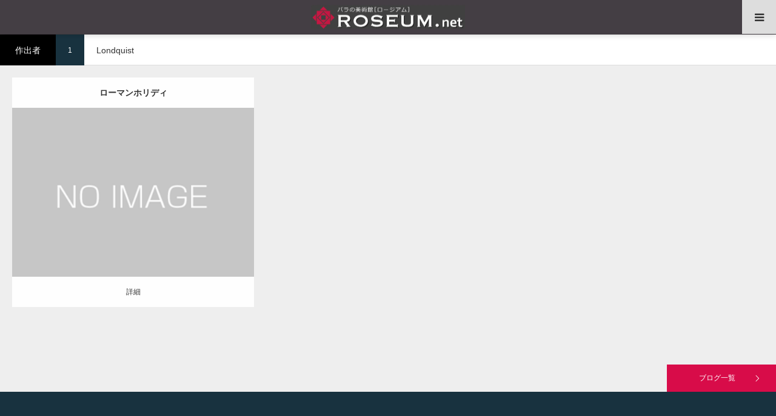

--- FILE ---
content_type: text/html; charset=UTF-8
request_url: https://roseum.net/breeder/londquist/
body_size: 163861
content:
<!DOCTYPE html>
<html class="pc" dir="ltr" lang="ja" prefix="og: https://ogp.me/ns#">
<head prefix="og: https://ogp.me/ns# fb: https://ogp.me/ns/fb#">
<meta charset="UTF-8">
<!--[if IE]><meta http-equiv="X-UA-Compatible" content="IE=edge"><![endif]-->
<meta name="viewport" content="width=device-width">
<title>Londquist - バラの美術館 ROSEUM</title>
<meta name="description" content="日々の暮らしにバラの彩りを添える　随時更新バラの写真美術館">
<meta property="og:type" content="website">
<meta property="og:url" content="https://roseum.net/breeder/londquist/">
<meta property="og:title" content="Londquist - バラの美術館 ROSEUM">
<meta property="og:description" content="日々の暮らしにバラの彩りを添える　随時更新バラの写真美術館">
<meta property="og:site_name" content="バラの美術館 ROSEUM">
<meta property="og:image" content="https://roseum.net/cms/wp-content/themes/styly_tcd052/img/common/no_image3.gif">
<meta property="og:image:secure_url" content="https://roseum.net/cms/wp-content/themes/styly_tcd052/img/common/no_image3.gif"> 
<meta property="og:image:width" content="790"> 
<meta property="og:image:height" content="417">
<meta name="twitter:card" content="summary">
<meta name="twitter:site" content="@roseum_net">
<meta name="twitter:creator" content="@roseum_net">
<meta name="twitter:title" content="Londquist - バラの美術館 ROSEUM">
<meta property="twitter:description" content="日々の暮らしにバラの彩りを添える　随時更新バラの写真美術館">
<link rel="pingback" href="https://roseum.net/cms/xmlrpc.php">
<link rel="shortcut icon" href="https://roseum.net/cms/wp-content/uploads/2021/07/favicon.png">

		<!-- All in One SEO 4.9.3 - aioseo.com -->
	<meta name="robots" content="max-image-preview:large" />
	<link rel="canonical" href="https://roseum.net/breeder/londquist/" />
	<meta name="generator" content="All in One SEO (AIOSEO) 4.9.3" />

		<!-- Global site tag (gtag.js) - Google Analytics -->
<script async src="https://www.googletagmanager.com/gtag/js?id=UA-15205433-1"></script>
<script>
 window.dataLayer = window.dataLayer || [];
 function gtag(){dataLayer.push(arguments);}
 gtag('js', new Date());

 gtag('config', 'UA-15205433-1');
</script>
		<script type="application/ld+json" class="aioseo-schema">
			{"@context":"https:\/\/schema.org","@graph":[{"@type":"BreadcrumbList","@id":"https:\/\/roseum.net\/breeder\/londquist\/#breadcrumblist","itemListElement":[{"@type":"ListItem","@id":"https:\/\/roseum.net#listItem","position":1,"name":"\u30db\u30fc\u30e0","item":"https:\/\/roseum.net","nextItem":{"@type":"ListItem","@id":"https:\/\/roseum.net\/breeder\/londquist\/#listItem","name":"Londquist"}},{"@type":"ListItem","@id":"https:\/\/roseum.net\/breeder\/londquist\/#listItem","position":2,"name":"Londquist","previousItem":{"@type":"ListItem","@id":"https:\/\/roseum.net#listItem","name":"\u30db\u30fc\u30e0"}}]},{"@type":"CollectionPage","@id":"https:\/\/roseum.net\/breeder\/londquist\/#collectionpage","url":"https:\/\/roseum.net\/breeder\/londquist\/","name":"Londquist - \u30d0\u30e9\u306e\u7f8e\u8853\u9928 ROSEUM","inLanguage":"ja","isPartOf":{"@id":"https:\/\/roseum.net\/#website"},"breadcrumb":{"@id":"https:\/\/roseum.net\/breeder\/londquist\/#breadcrumblist"}},{"@type":"Organization","@id":"https:\/\/roseum.net\/#organization","name":"\u30d0\u30e9\u306e\u7f8e\u8853\u9928 ROSEUM","description":"\u65e5\u3005\u306e\u66ae\u3089\u3057\u306b\u30d0\u30e9\u306e\u5f69\u308a\u3092\u6dfb\u3048\u308b\u3000\u968f\u6642\u66f4\u65b0\u30d0\u30e9\u306e\u5199\u771f\u7f8e\u8853\u9928","url":"https:\/\/roseum.net\/","sameAs":["https:\/\/www.facebook.com\/roseumnet","https:\/\/twitter.com\/roseum_net","https:\/\/www.instagram.com\/roseumnet\/","https:\/\/www.youtube.com\/user\/roseumnet\/featured"]},{"@type":"WebSite","@id":"https:\/\/roseum.net\/#website","url":"https:\/\/roseum.net\/","name":"\u30d0\u30e9\u306e\u7f8e\u8853\u9928 ROSEUM","description":"\u65e5\u3005\u306e\u66ae\u3089\u3057\u306b\u30d0\u30e9\u306e\u5f69\u308a\u3092\u6dfb\u3048\u308b\u3000\u968f\u6642\u66f4\u65b0\u30d0\u30e9\u306e\u5199\u771f\u7f8e\u8853\u9928","inLanguage":"ja","publisher":{"@id":"https:\/\/roseum.net\/#organization"}}]}
		</script>
		<!-- All in One SEO -->

<link rel="alternate" type="application/rss+xml" title="バラの美術館 ROSEUM &raquo; フィード" href="https://roseum.net/feed/" />
<link rel="alternate" type="application/rss+xml" title="バラの美術館 ROSEUM &raquo; コメントフィード" href="https://roseum.net/comments/feed/" />
<link rel="alternate" type="application/rss+xml" title="バラの美術館 ROSEUM &raquo; Londquist 作出者 のフィード" href="https://roseum.net/breeder/londquist/feed/" />
<link rel="preconnect" href="https://fonts.googleapis.com">
<link rel="preconnect" href="https://fonts.gstatic.com" crossorigin>
<link href="https://fonts.googleapis.com/css2?family=Noto+Sans+JP:wght@400;600" rel="stylesheet">
<style id='wp-img-auto-sizes-contain-inline-css' type='text/css'>
img:is([sizes=auto i],[sizes^="auto," i]){contain-intrinsic-size:3000px 1500px}
/*# sourceURL=wp-img-auto-sizes-contain-inline-css */
</style>
<link rel='stylesheet' id='style-css' href='https://roseum.net/cms/wp-content/themes/styly_tcd052-child/style.css?ver=2.1.1' type='text/css' media='all' />
<style id='wp-emoji-styles-inline-css' type='text/css'>

	img.wp-smiley, img.emoji {
		display: inline !important;
		border: none !important;
		box-shadow: none !important;
		height: 1em !important;
		width: 1em !important;
		margin: 0 0.07em !important;
		vertical-align: -0.1em !important;
		background: none !important;
		padding: 0 !important;
	}
/*# sourceURL=wp-emoji-styles-inline-css */
</style>
<style id='wp-block-library-inline-css' type='text/css'>
:root{--wp-block-synced-color:#7a00df;--wp-block-synced-color--rgb:122,0,223;--wp-bound-block-color:var(--wp-block-synced-color);--wp-editor-canvas-background:#ddd;--wp-admin-theme-color:#007cba;--wp-admin-theme-color--rgb:0,124,186;--wp-admin-theme-color-darker-10:#006ba1;--wp-admin-theme-color-darker-10--rgb:0,107,160.5;--wp-admin-theme-color-darker-20:#005a87;--wp-admin-theme-color-darker-20--rgb:0,90,135;--wp-admin-border-width-focus:2px}@media (min-resolution:192dpi){:root{--wp-admin-border-width-focus:1.5px}}.wp-element-button{cursor:pointer}:root .has-very-light-gray-background-color{background-color:#eee}:root .has-very-dark-gray-background-color{background-color:#313131}:root .has-very-light-gray-color{color:#eee}:root .has-very-dark-gray-color{color:#313131}:root .has-vivid-green-cyan-to-vivid-cyan-blue-gradient-background{background:linear-gradient(135deg,#00d084,#0693e3)}:root .has-purple-crush-gradient-background{background:linear-gradient(135deg,#34e2e4,#4721fb 50%,#ab1dfe)}:root .has-hazy-dawn-gradient-background{background:linear-gradient(135deg,#faaca8,#dad0ec)}:root .has-subdued-olive-gradient-background{background:linear-gradient(135deg,#fafae1,#67a671)}:root .has-atomic-cream-gradient-background{background:linear-gradient(135deg,#fdd79a,#004a59)}:root .has-nightshade-gradient-background{background:linear-gradient(135deg,#330968,#31cdcf)}:root .has-midnight-gradient-background{background:linear-gradient(135deg,#020381,#2874fc)}:root{--wp--preset--font-size--normal:16px;--wp--preset--font-size--huge:42px}.has-regular-font-size{font-size:1em}.has-larger-font-size{font-size:2.625em}.has-normal-font-size{font-size:var(--wp--preset--font-size--normal)}.has-huge-font-size{font-size:var(--wp--preset--font-size--huge)}.has-text-align-center{text-align:center}.has-text-align-left{text-align:left}.has-text-align-right{text-align:right}.has-fit-text{white-space:nowrap!important}#end-resizable-editor-section{display:none}.aligncenter{clear:both}.items-justified-left{justify-content:flex-start}.items-justified-center{justify-content:center}.items-justified-right{justify-content:flex-end}.items-justified-space-between{justify-content:space-between}.screen-reader-text{border:0;clip-path:inset(50%);height:1px;margin:-1px;overflow:hidden;padding:0;position:absolute;width:1px;word-wrap:normal!important}.screen-reader-text:focus{background-color:#ddd;clip-path:none;color:#444;display:block;font-size:1em;height:auto;left:5px;line-height:normal;padding:15px 23px 14px;text-decoration:none;top:5px;width:auto;z-index:100000}html :where(.has-border-color){border-style:solid}html :where([style*=border-top-color]){border-top-style:solid}html :where([style*=border-right-color]){border-right-style:solid}html :where([style*=border-bottom-color]){border-bottom-style:solid}html :where([style*=border-left-color]){border-left-style:solid}html :where([style*=border-width]){border-style:solid}html :where([style*=border-top-width]){border-top-style:solid}html :where([style*=border-right-width]){border-right-style:solid}html :where([style*=border-bottom-width]){border-bottom-style:solid}html :where([style*=border-left-width]){border-left-style:solid}html :where(img[class*=wp-image-]){height:auto;max-width:100%}:where(figure){margin:0 0 1em}html :where(.is-position-sticky){--wp-admin--admin-bar--position-offset:var(--wp-admin--admin-bar--height,0px)}@media screen and (max-width:600px){html :where(.is-position-sticky){--wp-admin--admin-bar--position-offset:0px}}

/*# sourceURL=wp-block-library-inline-css */
</style><style id='global-styles-inline-css' type='text/css'>
:root{--wp--preset--aspect-ratio--square: 1;--wp--preset--aspect-ratio--4-3: 4/3;--wp--preset--aspect-ratio--3-4: 3/4;--wp--preset--aspect-ratio--3-2: 3/2;--wp--preset--aspect-ratio--2-3: 2/3;--wp--preset--aspect-ratio--16-9: 16/9;--wp--preset--aspect-ratio--9-16: 9/16;--wp--preset--color--black: #000000;--wp--preset--color--cyan-bluish-gray: #abb8c3;--wp--preset--color--white: #ffffff;--wp--preset--color--pale-pink: #f78da7;--wp--preset--color--vivid-red: #cf2e2e;--wp--preset--color--luminous-vivid-orange: #ff6900;--wp--preset--color--luminous-vivid-amber: #fcb900;--wp--preset--color--light-green-cyan: #7bdcb5;--wp--preset--color--vivid-green-cyan: #00d084;--wp--preset--color--pale-cyan-blue: #8ed1fc;--wp--preset--color--vivid-cyan-blue: #0693e3;--wp--preset--color--vivid-purple: #9b51e0;--wp--preset--gradient--vivid-cyan-blue-to-vivid-purple: linear-gradient(135deg,rgb(6,147,227) 0%,rgb(155,81,224) 100%);--wp--preset--gradient--light-green-cyan-to-vivid-green-cyan: linear-gradient(135deg,rgb(122,220,180) 0%,rgb(0,208,130) 100%);--wp--preset--gradient--luminous-vivid-amber-to-luminous-vivid-orange: linear-gradient(135deg,rgb(252,185,0) 0%,rgb(255,105,0) 100%);--wp--preset--gradient--luminous-vivid-orange-to-vivid-red: linear-gradient(135deg,rgb(255,105,0) 0%,rgb(207,46,46) 100%);--wp--preset--gradient--very-light-gray-to-cyan-bluish-gray: linear-gradient(135deg,rgb(238,238,238) 0%,rgb(169,184,195) 100%);--wp--preset--gradient--cool-to-warm-spectrum: linear-gradient(135deg,rgb(74,234,220) 0%,rgb(151,120,209) 20%,rgb(207,42,186) 40%,rgb(238,44,130) 60%,rgb(251,105,98) 80%,rgb(254,248,76) 100%);--wp--preset--gradient--blush-light-purple: linear-gradient(135deg,rgb(255,206,236) 0%,rgb(152,150,240) 100%);--wp--preset--gradient--blush-bordeaux: linear-gradient(135deg,rgb(254,205,165) 0%,rgb(254,45,45) 50%,rgb(107,0,62) 100%);--wp--preset--gradient--luminous-dusk: linear-gradient(135deg,rgb(255,203,112) 0%,rgb(199,81,192) 50%,rgb(65,88,208) 100%);--wp--preset--gradient--pale-ocean: linear-gradient(135deg,rgb(255,245,203) 0%,rgb(182,227,212) 50%,rgb(51,167,181) 100%);--wp--preset--gradient--electric-grass: linear-gradient(135deg,rgb(202,248,128) 0%,rgb(113,206,126) 100%);--wp--preset--gradient--midnight: linear-gradient(135deg,rgb(2,3,129) 0%,rgb(40,116,252) 100%);--wp--preset--font-size--small: 13px;--wp--preset--font-size--medium: 20px;--wp--preset--font-size--large: 36px;--wp--preset--font-size--x-large: 42px;--wp--preset--spacing--20: 0.44rem;--wp--preset--spacing--30: 0.67rem;--wp--preset--spacing--40: 1rem;--wp--preset--spacing--50: 1.5rem;--wp--preset--spacing--60: 2.25rem;--wp--preset--spacing--70: 3.38rem;--wp--preset--spacing--80: 5.06rem;--wp--preset--shadow--natural: 6px 6px 9px rgba(0, 0, 0, 0.2);--wp--preset--shadow--deep: 12px 12px 50px rgba(0, 0, 0, 0.4);--wp--preset--shadow--sharp: 6px 6px 0px rgba(0, 0, 0, 0.2);--wp--preset--shadow--outlined: 6px 6px 0px -3px rgb(255, 255, 255), 6px 6px rgb(0, 0, 0);--wp--preset--shadow--crisp: 6px 6px 0px rgb(0, 0, 0);}:where(.is-layout-flex){gap: 0.5em;}:where(.is-layout-grid){gap: 0.5em;}body .is-layout-flex{display: flex;}.is-layout-flex{flex-wrap: wrap;align-items: center;}.is-layout-flex > :is(*, div){margin: 0;}body .is-layout-grid{display: grid;}.is-layout-grid > :is(*, div){margin: 0;}:where(.wp-block-columns.is-layout-flex){gap: 2em;}:where(.wp-block-columns.is-layout-grid){gap: 2em;}:where(.wp-block-post-template.is-layout-flex){gap: 1.25em;}:where(.wp-block-post-template.is-layout-grid){gap: 1.25em;}.has-black-color{color: var(--wp--preset--color--black) !important;}.has-cyan-bluish-gray-color{color: var(--wp--preset--color--cyan-bluish-gray) !important;}.has-white-color{color: var(--wp--preset--color--white) !important;}.has-pale-pink-color{color: var(--wp--preset--color--pale-pink) !important;}.has-vivid-red-color{color: var(--wp--preset--color--vivid-red) !important;}.has-luminous-vivid-orange-color{color: var(--wp--preset--color--luminous-vivid-orange) !important;}.has-luminous-vivid-amber-color{color: var(--wp--preset--color--luminous-vivid-amber) !important;}.has-light-green-cyan-color{color: var(--wp--preset--color--light-green-cyan) !important;}.has-vivid-green-cyan-color{color: var(--wp--preset--color--vivid-green-cyan) !important;}.has-pale-cyan-blue-color{color: var(--wp--preset--color--pale-cyan-blue) !important;}.has-vivid-cyan-blue-color{color: var(--wp--preset--color--vivid-cyan-blue) !important;}.has-vivid-purple-color{color: var(--wp--preset--color--vivid-purple) !important;}.has-black-background-color{background-color: var(--wp--preset--color--black) !important;}.has-cyan-bluish-gray-background-color{background-color: var(--wp--preset--color--cyan-bluish-gray) !important;}.has-white-background-color{background-color: var(--wp--preset--color--white) !important;}.has-pale-pink-background-color{background-color: var(--wp--preset--color--pale-pink) !important;}.has-vivid-red-background-color{background-color: var(--wp--preset--color--vivid-red) !important;}.has-luminous-vivid-orange-background-color{background-color: var(--wp--preset--color--luminous-vivid-orange) !important;}.has-luminous-vivid-amber-background-color{background-color: var(--wp--preset--color--luminous-vivid-amber) !important;}.has-light-green-cyan-background-color{background-color: var(--wp--preset--color--light-green-cyan) !important;}.has-vivid-green-cyan-background-color{background-color: var(--wp--preset--color--vivid-green-cyan) !important;}.has-pale-cyan-blue-background-color{background-color: var(--wp--preset--color--pale-cyan-blue) !important;}.has-vivid-cyan-blue-background-color{background-color: var(--wp--preset--color--vivid-cyan-blue) !important;}.has-vivid-purple-background-color{background-color: var(--wp--preset--color--vivid-purple) !important;}.has-black-border-color{border-color: var(--wp--preset--color--black) !important;}.has-cyan-bluish-gray-border-color{border-color: var(--wp--preset--color--cyan-bluish-gray) !important;}.has-white-border-color{border-color: var(--wp--preset--color--white) !important;}.has-pale-pink-border-color{border-color: var(--wp--preset--color--pale-pink) !important;}.has-vivid-red-border-color{border-color: var(--wp--preset--color--vivid-red) !important;}.has-luminous-vivid-orange-border-color{border-color: var(--wp--preset--color--luminous-vivid-orange) !important;}.has-luminous-vivid-amber-border-color{border-color: var(--wp--preset--color--luminous-vivid-amber) !important;}.has-light-green-cyan-border-color{border-color: var(--wp--preset--color--light-green-cyan) !important;}.has-vivid-green-cyan-border-color{border-color: var(--wp--preset--color--vivid-green-cyan) !important;}.has-pale-cyan-blue-border-color{border-color: var(--wp--preset--color--pale-cyan-blue) !important;}.has-vivid-cyan-blue-border-color{border-color: var(--wp--preset--color--vivid-cyan-blue) !important;}.has-vivid-purple-border-color{border-color: var(--wp--preset--color--vivid-purple) !important;}.has-vivid-cyan-blue-to-vivid-purple-gradient-background{background: var(--wp--preset--gradient--vivid-cyan-blue-to-vivid-purple) !important;}.has-light-green-cyan-to-vivid-green-cyan-gradient-background{background: var(--wp--preset--gradient--light-green-cyan-to-vivid-green-cyan) !important;}.has-luminous-vivid-amber-to-luminous-vivid-orange-gradient-background{background: var(--wp--preset--gradient--luminous-vivid-amber-to-luminous-vivid-orange) !important;}.has-luminous-vivid-orange-to-vivid-red-gradient-background{background: var(--wp--preset--gradient--luminous-vivid-orange-to-vivid-red) !important;}.has-very-light-gray-to-cyan-bluish-gray-gradient-background{background: var(--wp--preset--gradient--very-light-gray-to-cyan-bluish-gray) !important;}.has-cool-to-warm-spectrum-gradient-background{background: var(--wp--preset--gradient--cool-to-warm-spectrum) !important;}.has-blush-light-purple-gradient-background{background: var(--wp--preset--gradient--blush-light-purple) !important;}.has-blush-bordeaux-gradient-background{background: var(--wp--preset--gradient--blush-bordeaux) !important;}.has-luminous-dusk-gradient-background{background: var(--wp--preset--gradient--luminous-dusk) !important;}.has-pale-ocean-gradient-background{background: var(--wp--preset--gradient--pale-ocean) !important;}.has-electric-grass-gradient-background{background: var(--wp--preset--gradient--electric-grass) !important;}.has-midnight-gradient-background{background: var(--wp--preset--gradient--midnight) !important;}.has-small-font-size{font-size: var(--wp--preset--font-size--small) !important;}.has-medium-font-size{font-size: var(--wp--preset--font-size--medium) !important;}.has-large-font-size{font-size: var(--wp--preset--font-size--large) !important;}.has-x-large-font-size{font-size: var(--wp--preset--font-size--x-large) !important;}
/*# sourceURL=global-styles-inline-css */
</style>

<style id='classic-theme-styles-inline-css' type='text/css'>
/*! This file is auto-generated */
.wp-block-button__link{color:#fff;background-color:#32373c;border-radius:9999px;box-shadow:none;text-decoration:none;padding:calc(.667em + 2px) calc(1.333em + 2px);font-size:1.125em}.wp-block-file__button{background:#32373c;color:#fff;text-decoration:none}
/*# sourceURL=/wp-includes/css/classic-themes.min.css */
</style>
<link rel='stylesheet' id='contact-form-7-css' href='https://roseum.net/cms/wp-content/plugins/contact-form-7/includes/css/styles.css?ver=6.1.4' type='text/css' media='all' />
<link rel='stylesheet' id='parent-style-css' href='https://roseum.net/cms/wp-content/themes/styly_tcd052/style.css?ver=6.9' type='text/css' media='all' />
<link rel='stylesheet' id='child-style-css' href='https://roseum.net/cms/wp-content/themes/styly_tcd052-child/style.css?ver=6.9' type='text/css' media='all' />
<style>:root {
  --tcd-font-type1: Arial,"Hiragino Sans","Yu Gothic Medium","Meiryo",sans-serif;
  --tcd-font-type2: "Times New Roman",Times,"Yu Mincho","游明朝","游明朝体","Hiragino Mincho Pro",serif;
  --tcd-font-type3: Palatino,"Yu Kyokasho","游教科書体","UD デジタル 教科書体 N","游明朝","游明朝体","Hiragino Mincho Pro","Meiryo",serif;
  --tcd-font-type-logo: "Noto Sans JP",sans-serif;
}</style>
<script type="text/javascript" src="https://roseum.net/cms/wp-includes/js/jquery/jquery.min.js?ver=3.7.1" id="jquery-core-js"></script>
<script type="text/javascript" src="https://roseum.net/cms/wp-includes/js/jquery/jquery-migrate.min.js?ver=3.4.1" id="jquery-migrate-js"></script>
<link rel="https://api.w.org/" href="https://roseum.net/wp-json/" /><link rel="alternate" title="JSON" type="application/json" href="https://roseum.net/wp-json/wp/v2/breeder/515" /><link rel="stylesheet" href="https://roseum.net/cms/wp-content/themes/styly_tcd052/css/design-plus.css?ver=2.1.1">
<link rel="stylesheet" href="https://roseum.net/cms/wp-content/themes/styly_tcd052/css/sns-botton.css?ver=2.1.1">
<link rel="stylesheet" media="screen and (max-width:1280px)" href="https://roseum.net/cms/wp-content/themes/styly_tcd052/css/responsive.css?ver=2.1.1">
<link rel="stylesheet" media="screen and (max-width:1280px)" href="https://roseum.net/cms/wp-content/themes/styly_tcd052/css/footer-bar.css?ver=2.1.1">

<script src="https://roseum.net/cms/wp-content/themes/styly_tcd052/js/jquery.easing.1.4.js?ver=2.1.1"></script>
<script src="https://roseum.net/cms/wp-content/themes/styly_tcd052/js/jscript.js?ver=2.1.1"></script>
<script src="https://roseum.net/cms/wp-content/themes/styly_tcd052/js/comment.js?ver=2.1.1"></script>
<script src="https://roseum.net/cms/wp-content/themes/styly_tcd052/js/footer-bar.js?ver=2.1.1"></script>


<style type="text/css">

body, input, textarea { font-family:var(--tcd-font-type1); }

.rich_font_logo { font-family: var(--tcd-font-type-logo); font-weight: bold !important;}

.rich_font { font-family: var(--tcd-font-type1);  font-weight: 500; }



body { font-size:14px; }





#related_post li a.image, .styled_post_list1 .image, .styled_post_list3 .image, .widget_tab_post_list .image, #cpt_list .image, #blog_list .image, #news_archive_list .image, #footer_slider .image, .page_post_list .image {
  overflow: hidden;
}
#related_post li a.image img, .styled_post_list1 .image img, .styled_post_list3 .image img, .widget_tab_post_list .image img, #cpt_list .image img, #blog_list .image img, #news_archive_list .image img, #footer_slider .image img, .page_post_list .image img {
  width:100%; height:auto;
  -webkit-transition: transform  0.5s ease; -moz-transition: transform  0.5s ease; transition: transform  0.5s ease;
}
#related_post li a.image:hover img, .styled_post_list1 .image:hover img, .styled_post_list3 .image:hover img, .widget_tab_post_list .image:hover img, #cpt_list .item:hover .image img, #blog_list .image:hover img, #news_archive_list .image:hover img, #footer_slider .image:hover img, .page_post_list .image:hover img {
  -webkit-transform: scale(1.2);
  -moz-transform: scale(1.2);
  -ms-transform: scale(1.2);
  -o-transform: scale(1.2);
  transform: scale(1.2);
}

a:hover, #blog_list .meta a:hover, #page_header .headline, #related_post li .title a:hover, .side_widget .styled_post_list1 .title:hover, #comment_headline, .page_post_list .meta a:hover, .page_post_list .headline, .header_slider_button_prev:hover:before, .header_slider_button_next:hover:before,
  #header_menu li.current-menu-item a, #profile_page_top .user_name, .styled_post_list3 .meta li a:hover, #post_meta_top .date span,
    .slider_main .caption .title a:hover, #news_list .title a:hover, #news_list .date, #news_ticker .button a:hover:after, #cpt_list .data a:hover, .pc #header .logo a:hover, #comment_header ul li a:hover, #header_text .logo a:hover, #bread_crumb li.home a:hover:before, #bread_crumb li a:hover, .page #post_title, #post_title_area .meta li a:hover
      { color: #D80C49; }

.side_headline, .slider_main .caption .title a:after, #cpt_list .data li a:hover, #cpt_list .link_button li.link2 a:hover, #return_top a, .next_page_link a:hover, .collapse_category_list li a:hover .count, .slick-arrow:hover, .page_navi span.current, .pb_spec_table_button a:hover,
  #wp-calendar td a:hover, #wp-calendar #prev a:hover, #wp-calendar #next a:hover, .widget_search #searchsubmit:hover, .side_widget.google_search #searchsubmit:hover, .tcd_category_list li a:hover .count,
    #submit_comment:hover, #comment_header ul li a:hover, #comment_header ul li.comment_switch_active a, #comment_header #comment_closed p, #related_post .headline, #previous_next_page a:hover, #post_pagination p, #post_meta_top .category a:hover, #cpt_single_url_button a:hover,
      #link_menu_button:hover, #link_menu_button.active, .mobile #menu_button:hover, .mobile #global_menu li a:hover, .mobile .home_menu:hover, .tcd_user_profile_widget .button a:hover, #return_top_mobile a:hover, .footer_blog_button, #single_news_list h2, #mobile_menu .close_button:hover, .mobile #translated_sites li a:hover
        { background-color: #D80C49 !important; }

#comment_textarea textarea:focus, #guest_info input:focus, #comment_header ul li a:hover, #comment_header ul li.comment_switch_active a, #comment_header #comment_closed p, .page_navi span.current, #post_pagination p, #cpt_single_url_button a:hover
  { border-color: #D80C49; }

#comment_header ul li.comment_switch_active a:after, #comment_header #comment_closed p:after
  { border-color: #D80C49 transparent transparent transparent; }

.collapse_category_list li a:before { border-color: transparent transparent transparent #D80C49; }

.slider_nav .swiper-slide-active, .slider_nav .swiper-slide:hover { box-shadow:inset 0 0 0 5px #D80C49; }

#single_news_list .link:hover, #single_news_list .link:hover:after { color: #18323F; }

.pc #global_menu > ul > li.active > a, .pc #global_menu a:hover, .pc #global_menu > ul > li.active > a, .pc #global_menu ul ul a, #return_top a:hover, .slider_main .caption .title a:hover:after, #cpt_list .title a:hover, #cpt_list .link_button li.link1 a:hover, .page_navi a:hover, .footer_blog_button:hover,
  #post_pagination a:hover, .tcd_category_list li a .count, #slide_menu a span.count, #post_meta_top .category a, #cpt_archive_bread_crumb .post_count, .tcdw_custom_drop_menu a:hover
    { background-color: #18323F !important; }

.page_navi a:hover, #post_pagination a:hover, .tcdw_custom_drop_menu a:hover
  { border-color: #18323F !important; }

.post_content a { color: #D80C49; }

#cpt_slider_wrap { background: #EEEEEE; }

@media screen and (max-width:550px) {
  #cpt_archive_bread_crumb .taxonomy_name { background-color: #D80C49 !important; }
}

.archive_headline { color: #D80C49; }

#header_search .header_search_submit { background-color:#D80C49; }
#header_search .header_search_submit:hover { background-color:#18323F; }
#header_search_form { background:rgba(255,255,255,0.5); }


.pc #global_menu_wrap { background-color: #D80C49; }
.pc #global_menu > ul > li > a, .pc .header_fix #header_top {
  background-color: #D80C49;
  color: #FFFFFF;
}
.pc .header_fix #header_top { border-bottom:none; }
.pc #global_menu ul ul a:hover, #slide_menu a:hover { background-color: #D80C49 !important; }
.pc .header_fix #header { background-color:rgba(216,12,73,1); }
.pc .header_fix #global_menu > ul > li > a { background:none; }
#slide_menu a { color: #FFFFFF; }

#slide_menu li { width:25%; }

#cpt_list_wrap { background:#eeeeee; }
#cpt_list .title a { font-size:14px !important; background:#ffffff !important; color:#333333 !important; }
#cpt_list .title a:hover { background:#18323F !important; color:#ffffff !important; }
#cpt_list .link_button li.link1 a, #cpt_list .data li.link1 a { font-size:12px !important; background:#ffffff !important; color:#333333 !important; }
#cpt_list .link_button li.link1 a:hover, #cpt_list .data li.link1 a:hover { background:#D80C49 !important; color:#ffffff !important; }
#cpt_list .data li.link1 a:after { color:#333333 !important; }
#cpt_list .data li.link1 a:hover:after { color:#ffffff !important; }
#cpt_list .link_button li.link2 a, #cpt_list .data li.link2 a { font-size:12px !important; background:#ffffff !important; color:#333333 !important; }
#cpt_list .link_button li.link2 a:hover, #cpt_list .data li.link2 a:hover { background:#18323f !important; color:#ffffff !important; }
#cpt_list .data li.link2 a:after { color:#333333 !important; }
#cpt_list .data li.link2 a:hover:after { color:#ffffff !important; }
#cpt_list .pr .title a { font-size:14px !important; background:#ffffff !important; color:#333333 !important; }
#cpt_list .pr .title a:hover { background:#d80c49 !important; color:#ffffff !important; }
#cpt_list .pr .link_button li a { font-size:12px !important; }
#cpt_list .pr .link_button li a, #cpt_list .pr .data li a { background:#ffffff !important; color:#333333 !important; }
#cpt_list .pr .link_button li a:hover, #cpt_list .pr .data li a:hover { background:#d80c49 !important; color:#ffffff !important; }
#cpt_list .pr .data li a:after { color:#333333 !important; }
#cpt_list .pr .data li a:hover:after { color:#ffffff !important; }
#cpt_list .pr .pr_label { font-size:11px !important; background:#333333 !important; color:#ffffff !important; }

#footer_slider_wrap { background:#18323F; }
#footer_slider .title { color:#FFFFFF; }
#footer_slider .title:hover, #footer_slider .slick-arrow:hover:before { color:#D80C49; }


#site_wrap { display:none; }
#site_loader_overlay {
  background: #fff;
  opacity: 1;
  position: fixed;
  top: 0px;
  left: 0px;
  width: 100%;
  height: 100%;
  width: 100vw;
  height: 100vh;
  z-index: 99999;
}
#site_loader_animation {
  width: 48px;
  height: 48px;
  font-size: 10px;
  text-indent: -9999em;
  position: fixed;
  top: 0;
  left: 0;
	right: 0;
	bottom: 0;
	margin: auto;
  border: 3px solid rgba(216,12,73,0.2);
  border-top-color: #D80C49;
  border-radius: 50%;
  -webkit-animation: loading-circle 1.1s infinite linear;
  animation: loading-circle 1.1s infinite linear;
}
@-webkit-keyframes loading-circle {
  0% { -webkit-transform: rotate(0deg); transform: rotate(0deg); }
  100% { -webkit-transform: rotate(360deg); transform: rotate(360deg); }
}
@media only screen and (max-width: 767px) {
	#site_loader_animation { width: 30px; height: 30px; }
}
@keyframes loading-circle {
  0% { -webkit-transform: rotate(0deg); transform: rotate(0deg); }
  100% { -webkit-transform: rotate(360deg); transform: rotate(360deg); }
}




#header {
    background-color: #443e44;
    color: #ddd;
}
#footer_top {
  background: #443E44;
  color: #ddd;
}
.menu1 a,
.menu2 a {
    color: #ddd;
}

#footer_bottom {
    background-color: #443e44;
    color: #ddd;
    border-top: none;
}
#copyright a {
    color: #ddd;
}

@media screen and (max-width: 1280px) {
    #menu_button {
        background-color: #dddddd;
    }
    #header_inner {
        background-color: #443e44;
        color: #ddd;
        border-bottom: none;
    }
}
</style>

<script type="text/javascript">
jQuery(document).ready(function($){

  $('#footer_slider').slick({
    dots: false,
    arrows: true,
    pauseOnHover: true,
    slidesToShow: 4,
    slidesToScroll: 1,
    adaptiveHeight: false,
    variableWidth: true,
    autoplay: true,
    easing: 'easeOutExpo',
    speed: 1000,
    autoplaySpeed: 5000,
    prevArrow : '<div class="slick-prev"><span>Prev</span></div>',
    nextArrow : '<div class="slick-next"><span>Next</span></div>',
    responsive: [
      {
        breakpoint: 1390,
        settings: { slidesToShow: 3, variableWidth: false }
      },
      {
        breakpoint: 850,
        settings: { slidesToShow: 2, variableWidth: false }
      },
      {
        breakpoint: 650,
        settings: { slidesToShow: 4, vertical: true, verticalSwiping: true, arrows: false, variableWidth: false, swipe: false }
      }
    ]
  });

});
</script>


<link rel='stylesheet' id='slick-style-css' href='https://roseum.net/cms/wp-content/themes/styly_tcd052/js/slick.css?ver=1.0.0' type='text/css' media='all' />
</head>
<body id="body" class="archive tax-breeder term-londquist term-515 wp-embed-responsive wp-theme-styly_tcd052 wp-child-theme-styly_tcd052-child cpt cpt_archive has_header_search">

<div id="site_loader_overlay">
 <div id="site_loader_animation">
   </div>
</div>

<div id="container">

 <div id="header_top">

 <div id="header">
  <div id="header_inner" class="clearfix">
   <div id="logo_image">
 <div class="logo">
  <a href="https://roseum.net/" title="バラの美術館 ROSEUM">
      <img class="pc_logo_image" src="https://roseum.net/cms/wp-content/uploads/2020/08/logo_roseum.png?1769245814" alt="バラの美術館 ROSEUM" title="バラの美術館 ROSEUM" width="254" height="39" />
         <img class="mobile_logo_image" src="https://roseum.net/cms/wp-content/uploads/2020/08/logo_roseum.png?1769245814" alt="バラの美術館 ROSEUM" title="バラの美術館 ROSEUM" width="254" height="39" />
     </a>
 </div>
 <h2 id="tagline" style="font-size:12px;">日々の暮らしにバラの彩りを添える　随時更新バラの写真美術館</h2></div>
      <ul id="header_social_link" class="social_link clearfix">
    <li class="twitter"><a class="target_blank" href="https://twitter.com/roseum_net"><span>Twitter</span></a></li>    <li class="facebook"><a class="target_blank" href="https://www.facebook.com/roseumnet-104059381951115"><span>Facebook</span></a></li>        <li class="insta"><a class="target_blank" href="https://www.instagram.com/roseumnet/"><span>Instagram</span></a></li>            <li class="tumblr"><a class="target_blank" href="https://www.youtube.com/user/roseumnet/featured"><span>Tumblr</span></a></li>           </ul>
         <a href="#" id="menu_button"><span>menu</span></a>  </div><!-- END #header_inner -->
 </div><!-- END #header -->

  <div id="global_menu_wrap">
  <div id="global_menu">
   <ul id="menu-%e3%82%b0%e3%83%ad%e3%83%bc%e3%83%90%e3%83%ab%e3%83%a1%e3%83%8b%e3%83%a5%e3%83%bc" class="menu"><li id="menu-item-13" class="menu-item menu-item-type-post_type menu-item-object-page menu-item-home menu-item-13"><a href="https://roseum.net/">Home</a></li>
<li id="custom-taxonomy-menu1" class="custom-taxonomy-menu custom-taxonomy-menu-item menu-item menu-item-type-custom-taxonomy menu-item-object-custom-taxonomy menu-item-has-children menu-item-8659"><a href="#">色で調べる</a>
<ul id="custom-taxonomy-sub-menu1" class="sub-menu custom-taxonomy-sub-menu">
	<li class="custom-taxonomy-sub-menu-item menu-item menu-item-type-taxonomy menu-item-object-color"><a href="https://roseum.net/color/%e3%82%b0%e3%83%a9%e3%83%87%e3%83%bc%e3%82%b7%e3%83%a7%e3%83%b3/">グラデーション<span class="count">122</span></a></li>
	<li class="custom-taxonomy-sub-menu-item menu-item menu-item-type-taxonomy menu-item-object-color"><a href="https://roseum.net/color/%e3%81%9d%e3%81%ae%e4%bb%96/">その他<span class="count">6</span></a></li>
	<li class="custom-taxonomy-sub-menu-item menu-item menu-item-type-taxonomy menu-item-object-color"><a href="https://roseum.net/color/%e6%9d%8f/">杏<span class="count">37</span></a></li>
	<li class="custom-taxonomy-sub-menu-item menu-item menu-item-type-taxonomy menu-item-object-color"><a href="https://roseum.net/color/pink/">桃<span class="count">980</span></a></li>
	<li class="custom-taxonomy-sub-menu-item menu-item menu-item-type-taxonomy menu-item-object-color"><a href="https://roseum.net/color/%e6%a9%99/">橙<span class="count">316</span></a></li>
	<li class="custom-taxonomy-sub-menu-item menu-item menu-item-type-taxonomy menu-item-object-color"><a href="https://roseum.net/color/%e7%99%bd/">白<span class="count">524</span></a></li>
	<li class="custom-taxonomy-sub-menu-item menu-item menu-item-type-taxonomy menu-item-object-color"><a href="https://roseum.net/color/%e7%b4%ab/">紫<span class="count">249</span></a></li>
	<li class="custom-taxonomy-sub-menu-item menu-item menu-item-type-taxonomy menu-item-object-color"><a href="https://roseum.net/color/red/">赤<span class="count">608</span></a></li>
	<li class="custom-taxonomy-sub-menu-item menu-item menu-item-type-taxonomy menu-item-object-color"><a href="https://roseum.net/color/%e9%bb%84/">黄<span class="count">339</span></a></li>
</ul>
</li>
<li id="custom-taxonomy-menu2" class="custom-taxonomy-menu custom-taxonomy-menu-item menu-item menu-item-type-custom-taxonomy menu-item-object-custom-taxonomy menu-item-has-children menu-item-8660"><a href="#">系統で調べる</a>
<ul id="custom-taxonomy-sub-menu2" class="sub-menu custom-taxonomy-sub-menu">
	<li class="custom-taxonomy-sub-menu-item menu-item menu-item-type-taxonomy menu-item-object-lineage"><a href="https://roseum.net/lineage/%e3%82%a2%e3%83%ab%e3%83%90/">アルバ/Alba/A<span class="count">6</span></a></li>
	<li class="custom-taxonomy-sub-menu-item menu-item menu-item-type-taxonomy menu-item-object-lineage"><a href="https://roseum.net/lineage/%e3%82%a4%e3%83%b3%e3%82%b0%e3%83%aa%e3%83%83%e3%82%b7%e3%83%a5%e3%83%ad%e3%83%bc%e3%82%ba/">イングリッシュローズ<span class="count">60</span></a></li>
	<li class="custom-taxonomy-sub-menu-item menu-item menu-item-type-taxonomy menu-item-object-lineage"><a href="https://roseum.net/lineage/ayr/">エアシャー/Ayrshire/Ayr<span class="count">2</span></a></li>
	<li class="custom-taxonomy-sub-menu-item menu-item menu-item-type-taxonomy menu-item-object-lineage"><a href="https://roseum.net/lineage/%e3%82%aa%e3%83%bc%e3%83%ab%e3%83%89%e3%83%ad%e3%83%bc%e3%82%ba/">オールドローズ<span class="count">183</span></a></li>
	<li class="custom-taxonomy-sub-menu-item menu-item menu-item-type-taxonomy menu-item-object-lineage"><a href="https://roseum.net/lineage/%e3%82%ac%e3%83%aa%e3%82%ab/">ガリカ/G<span class="count">35</span></a></li>
	<li class="custom-taxonomy-sub-menu-item menu-item menu-item-type-taxonomy menu-item-object-lineage"><a href="https://roseum.net/lineage/%e3%82%af%e3%83%a9%e3%82%a4%e3%83%9f%e3%83%b3%e3%82%b0/">クライミング<span class="count">98</span></a></li>
	<li class="custom-taxonomy-sub-menu-item menu-item menu-item-type-taxonomy menu-item-object-lineage"><a href="https://roseum.net/lineage/%e3%82%af%e3%83%a9%e3%82%a4%e3%83%9f%e3%83%b3%e3%82%b0%e3%83%9f%e3%83%8b%e3%82%a2%e3%83%81%e3%83%a5%e3%82%a2/">クライミングミニアチュア/Climbing Miniature/Cl Min<span class="count">1</span></a></li>
	<li class="custom-taxonomy-sub-menu-item menu-item menu-item-type-taxonomy menu-item-object-lineage"><a href="https://roseum.net/lineage/%e3%82%b0%e3%83%a9%e3%83%b3%e3%83%87%e3%82%a3%e3%83%95%e3%83%ad%e3%83%bc%e3%83%a9/">グランディフローラ/Grandiflora/Gr<span class="count">29</span></a></li>
	<li class="custom-taxonomy-sub-menu-item menu-item menu-item-type-taxonomy menu-item-object-lineage"><a href="https://roseum.net/lineage/%e3%82%b1%e3%83%b3%e3%83%86%e3%82%a3%e3%83%95%e3%82%a9%e3%83%aa%e3%82%a2/">ケンティフォリア/ Crntifolia/C<span class="count">8</span></a></li>
	<li class="custom-taxonomy-sub-menu-item menu-item menu-item-type-taxonomy menu-item-object-lineage"><a href="https://roseum.net/lineage/%e3%82%b7%e3%83%a5%e3%83%a9%e3%83%96/">シュラブ/Shurub/S<span class="count">407</span></a></li>
	<li class="custom-taxonomy-sub-menu-item menu-item menu-item-type-taxonomy menu-item-object-lineage"><a href="https://roseum.net/lineage/%e3%82%b9%e3%83%94%e3%83%bc%e3%82%b7%e3%83%bc%e3%82%ba/">スピーシーズ(原種）/Species/Sp<span class="count">50</span></a></li>
	<li class="custom-taxonomy-sub-menu-item menu-item menu-item-type-taxonomy menu-item-object-lineage"><a href="https://roseum.net/lineage/%e3%83%80%e3%83%9e%e3%82%b9%e3%82%af/">ダマスク/Damask /D<span class="count">10</span></a></li>
	<li class="custom-taxonomy-sub-menu-item menu-item menu-item-type-taxonomy menu-item-object-lineage"><a href="https://roseum.net/lineage/%e3%83%81%e3%83%a3%e3%82%a4%e3%83%8a/">チャイナ/ China/Ch<span class="count">22</span></a></li>
	<li class="custom-taxonomy-sub-menu-item menu-item menu-item-type-taxonomy menu-item-object-lineage"><a href="https://roseum.net/lineage/%e3%81%a4%e3%82%8b%e6%80%a7%e3%83%9d%e3%83%aa%e3%82%a2%e3%83%b3%e3%82%bf/">つる性ポリアンタ/Climbing Polyantha/Cl Pol<span class="count">1</span></a></li>
	<li class="custom-taxonomy-sub-menu-item menu-item menu-item-type-taxonomy menu-item-object-lineage"><a href="https://roseum.net/lineage/%e3%82%af%e3%83%a9%e3%82%a4%e3%83%9f%e3%83%b3%e3%82%b0%e3%83%9f%e3%83%8b%e3%83%81%e3%83%a5%e3%82%a2/">つる性ミニチュア/クライミングミニチュア/Climbing　Miniature/Cl Min<span class="count">13</span></a></li>
	<li class="custom-taxonomy-sub-menu-item menu-item menu-item-type-taxonomy menu-item-object-lineage"><a href="https://roseum.net/lineage/%e3%83%86%e3%82%a3%e3%83%bc/">ティー/Tea/T<span class="count">13</span></a></li>
	<li class="custom-taxonomy-sub-menu-item menu-item menu-item-type-taxonomy menu-item-object-lineage"><a href="https://roseum.net/lineage/%e3%83%8e%e3%83%af%e3%82%bc%e3%83%83%e3%83%88/">ノワゼット/Noisette/N<span class="count">7</span></a></li>
	<li class="custom-taxonomy-sub-menu-item menu-item menu-item-type-taxonomy menu-item-object-lineage"><a href="https://roseum.net/lineage/%e3%83%8f%e3%82%a4%e3%83%96%e3%83%aa%e3%83%83%e3%83%89%e3%83%bb%e3%82%b3%e3%83%ab%e3%83%87%e3%82%b7%e3%83%bc/">ハイブリッド・コルデシー/Hybrid Kordesii/HKor<span class="count">5</span></a></li>
	<li class="custom-taxonomy-sub-menu-item menu-item menu-item-type-taxonomy menu-item-object-lineage"><a href="https://roseum.net/lineage/%e3%83%8f%e3%82%a4%e3%83%96%e3%83%aa%e3%83%83%e3%83%89%e3%83%bb%e3%82%bb%e3%83%b3%e3%83%9a%e3%83%ab%e3%83%b4%e3%82%a3%e3%83%ac%e3%83%b3%e3%82%b9/">ハイブリッド・センペルヴィレンス/Hybrid Sempervirens/HSem<span class="count">2</span></a></li>
	<li class="custom-taxonomy-sub-menu-item menu-item menu-item-type-taxonomy menu-item-object-lineage"><a href="https://roseum.net/lineage/%e3%83%8f%e3%82%a4%e3%83%96%e3%83%aa%e3%83%83%e3%83%89%e3%82%a6%e3%82%a3%e3%82%af%e3%83%a9-%e3%83%8a/">ハイブリッドウィクラ-ナ/Hybrid wichurana/HWhich<span class="count">4</span></a></li>
	<li class="custom-taxonomy-sub-menu-item menu-item menu-item-type-taxonomy menu-item-object-lineage"><a href="https://roseum.net/lineage/%e3%83%8f%e3%82%a4%e3%83%96%e3%83%aa%e3%83%83%e3%83%89%e3%82%a8%e3%82%b0%e3%83%a9%e3%83%b3%e3%83%86%e3%83%aa%e3%82%a2/">ハイブリッドエグランテリア/Hybrid Eglanteria/HEg<span class="count">4</span></a></li>
	<li class="custom-taxonomy-sub-menu-item menu-item menu-item-type-taxonomy menu-item-object-lineage"><a href="https://roseum.net/lineage/%e3%83%8f%e3%82%a4%e3%83%96%e3%83%aa%e3%83%83%e3%83%89%e3%82%ac%e3%83%aa%e3%82%ab/">ハイブリッドガリカ/Hybrid Gallica/HGal<span class="count">3</span></a></li>
	<li class="custom-taxonomy-sub-menu-item menu-item menu-item-type-taxonomy menu-item-object-lineage"><a href="https://roseum.net/lineage/%e3%83%8f%e3%82%a4%e3%83%96%e3%83%aa%e3%83%83%e3%83%89%e3%83%bb%e3%82%b9%e3%83%94%e3%83%8e%e3%82%b7%e3%83%83%e3%82%b7%e3%83%9e/">ハイブリッドスピノシッシマ/Hybrid Spinosissima/HSpn<span class="count">7</span></a></li>
	<li class="custom-taxonomy-sub-menu-item menu-item menu-item-type-taxonomy menu-item-object-lineage"><a href="https://roseum.net/lineage/%e3%83%8f%e3%82%a4%e3%83%96%e3%83%aa%e3%83%83%e3%83%89%e3%82%bb%e3%83%86%e3%82%a3%e3%82%b2%e3%83%a9/">ハイブリッドセティゲラ/Hybrid Setigera/HSet<span class="count">1</span></a></li>
	<li class="custom-taxonomy-sub-menu-item menu-item menu-item-type-taxonomy menu-item-object-lineage"><a href="https://roseum.net/lineage/%e3%83%8f%e3%82%a4%e3%83%96%e3%83%aa%e3%83%83%e3%83%89%e3%83%81%e3%83%a3%e3%82%a4%e3%83%8a/">ハイブリッドチャイナ/つる性ハイブリットチャイナ/Hybrid China/Climbing　Hybrid China/HCh<span class="count">2</span></a></li>
	<li class="custom-taxonomy-sub-menu-item menu-item menu-item-type-taxonomy menu-item-object-lineage"><a href="https://roseum.net/lineage/ht/">ハイブリッドティー/Hybrid Tea/HT<span class="count">537</span></a></li>
	<li class="custom-taxonomy-sub-menu-item menu-item menu-item-type-taxonomy menu-item-object-lineage"><a href="https://roseum.net/lineage/%e3%83%8f%e3%82%a4%e3%83%96%e3%83%aa%e3%83%83%e3%83%89%e3%83%91%e3%83%bc%e3%83%9a%e3%83%81%e3%83%a5%e3%82%a2%e3%83%ab/">ハイブリッドパーペチュアル/Hybrid Perpetual/Climbing Hybrid Perpetual/HP<span class="count">37</span></a></li>
	<li class="custom-taxonomy-sub-menu-item menu-item menu-item-type-taxonomy menu-item-object-lineage"><a href="https://roseum.net/lineage/%e3%83%8f%e3%82%a4%e3%83%96%e3%83%aa%e3%83%83%e3%83%89%e3%83%95%e3%82%a9%e3%82%a8%e3%83%86%e3%82%a3%e3%83%80/">ハイブリッドフォエティダ/Hybrid Foetida/HFt<span class="count">2</span></a></li>
	<li class="custom-taxonomy-sub-menu-item menu-item menu-item-type-taxonomy menu-item-object-lineage"><a href="https://roseum.net/lineage/%e3%83%8f%e3%82%a4%e3%83%96%e3%83%aa%e3%83%83%e3%83%89%e3%83%96%e3%83%a9%e3%82%af%e3%83%86%e3%82%a2%e3%83%bc%e3%82%bf/">ハイブリッドブラクテアータ/HybridBracteata/HBc<span class="count">1</span></a></li>
	<li class="custom-taxonomy-sub-menu-item menu-item menu-item-type-taxonomy menu-item-object-lineage"><a href="https://roseum.net/lineage/%e3%83%8f%e3%82%a4%e3%83%96%e3%83%aa%e3%83%83%e3%83%89%e3%83%a0%e3%82%b9%e3%82%af/">ハイブリッドムスク/Hybrid Musk/HMsk<span class="count">12</span></a></li>
	<li class="custom-taxonomy-sub-menu-item menu-item menu-item-type-taxonomy menu-item-object-lineage"><a href="https://roseum.net/lineage/hmult/">ハイブリッドムルティフローラ/Hybrid Multiflora/HMult<span class="count">2</span></a></li>
	<li class="custom-taxonomy-sub-menu-item menu-item menu-item-type-taxonomy menu-item-object-lineage"><a href="https://roseum.net/lineage/%e3%83%8f%e3%82%a4%e3%83%96%e3%83%aa%e3%83%83%e3%83%89%e3%83%a2%e3%82%a8%e3%82%b7%e3%83%bc/">ハイブリッドモエシー/Hybrid Moyesii/HMoy<span class="count">4</span></a></li>
	<li class="custom-taxonomy-sub-menu-item menu-item menu-item-type-taxonomy menu-item-object-lineage"><a href="https://roseum.net/lineage/%e3%83%8f%e3%82%a4%e3%83%96%e3%83%aa%e3%83%83%e3%83%89%e3%83%ab%e3%82%b4%e3%82%b5/">ハイブリッドルゴサ/Hybrid Rugosa/HRg<span class="count">11</span></a></li>
	<li class="custom-taxonomy-sub-menu-item menu-item menu-item-type-taxonomy menu-item-object-lineage"><a href="https://roseum.net/lineage/%e3%83%96%e3%83%bc%e3%83%ab%e3%82%bd%e3%83%bc%e3%83%ab/">ブールソール/Boursault/Bslt<span class="count">2</span></a></li>
	<li class="custom-taxonomy-sub-menu-item menu-item menu-item-type-taxonomy menu-item-object-lineage"><a href="https://roseum.net/lineage/%e3%83%96%e3%83%ab%e3%83%9c%e3%83%b3/">ブルボン/つる性ブルボン/Bourbon/Ⅽlimbing Bourbon/B<span class="count">10</span></a></li>
	<li class="custom-taxonomy-sub-menu-item menu-item menu-item-type-taxonomy menu-item-object-lineage"><a href="https://roseum.net/lineage/%e3%83%95%e3%83%ad%e3%83%aa%e3%83%90%e3%83%b3%e3%83%80/">フロリバンダ/Floribunda/F<span class="count">619</span></a></li>
	<li class="custom-taxonomy-sub-menu-item menu-item menu-item-type-taxonomy menu-item-object-lineage"><a href="https://roseum.net/lineage/%e3%83%9d%e3%83%bc%e3%83%88%e3%83%a9%e3%83%b3%e3%83%89/">ポートランド/Portland/P<span class="count">7</span></a></li>
	<li class="custom-taxonomy-sub-menu-item menu-item menu-item-type-taxonomy menu-item-object-lineage"><a href="https://roseum.net/lineage/%e3%83%9d%e3%83%aa%e3%82%a2%e3%83%b3%e3%82%b5/">ポリアンサ/Polyantha/Pol<span class="count">51</span></a></li>
	<li class="custom-taxonomy-sub-menu-item menu-item menu-item-type-taxonomy menu-item-object-lineage"><a href="https://roseum.net/lineage/%e3%83%9f%e3%83%8b%e3%83%81%e3%83%a5%e3%82%a2/">ミニチュア/Miniature/Min<span class="count">175</span></a></li>
	<li class="custom-taxonomy-sub-menu-item menu-item menu-item-type-taxonomy menu-item-object-lineage"><a href="https://roseum.net/lineage/%e3%83%a2%e3%82%b9/">モス/Moss/M<span class="count">21</span></a></li>
	<li class="custom-taxonomy-sub-menu-item menu-item menu-item-type-taxonomy menu-item-object-lineage"><a href="https://roseum.net/lineage/lcl/">ラージフラワードクライマー/Large-Flowered Climber/LCl<span class="count">14</span></a></li>
	<li class="custom-taxonomy-sub-menu-item menu-item menu-item-type-taxonomy menu-item-object-lineage"><a href="https://roseum.net/lineage/%e3%83%a9%e3%83%b3%e3%83%89%e3%82%b9%e3%82%b1%e3%83%bc%e3%83%97%e3%83%ad%e3%83%bc%e3%82%ba/">ランドスケープローズ<span class="count">3</span></a></li>
	<li class="custom-taxonomy-sub-menu-item menu-item menu-item-type-taxonomy menu-item-object-lineage"><a href="https://roseum.net/lineage/r/">ランブラー/R<span class="count">5</span></a></li>
</ul>
</li>
<li id="custom-taxonomy-menu3" class="custom-taxonomy-menu custom-taxonomy-menu-item menu-item menu-item-type-custom-taxonomy menu-item-object-custom-taxonomy current-menu-parent menu-item-has-children menu-item-8661"><a href="#">育種家で調べる</a>
<ul id="custom-taxonomy-sub-menu3" class="sub-menu custom-taxonomy-sub-menu">
	<li class="custom-taxonomy-sub-menu-item menu-item menu-item-type-taxonomy menu-item-object-breeder"><a href="https://roseum.net/breeder/adam/">Adam<span class="count">3</span></a></li>
	<li class="custom-taxonomy-sub-menu-item menu-item menu-item-type-taxonomy menu-item-object-breeder"><a href="https://roseum.net/breeder/aicardi/">Aicardi<span class="count">2</span></a></li>
	<li class="custom-taxonomy-sub-menu-item menu-item menu-item-type-taxonomy menu-item-object-breeder"><a href="https://roseum.net/breeder/allain/">Allain<span class="count">1</span></a></li>
	<li class="custom-taxonomy-sub-menu-item menu-item menu-item-type-taxonomy menu-item-object-breeder"><a href="https://roseum.net/breeder/allen/">Allen<span class="count">1</span></a></li>
	<li class="custom-taxonomy-sub-menu-item menu-item menu-item-type-taxonomy menu-item-object-breeder"><a href="https://roseum.net/breeder/archer/">Archer<span class="count">2</span></a></li>
	<li class="custom-taxonomy-sub-menu-item menu-item menu-item-type-taxonomy menu-item-object-breeder"><a href="https://roseum.net/breeder/arles/">Arles<span class="count">2</span></a></li>
	<li class="custom-taxonomy-sub-menu-item menu-item menu-item-type-taxonomy menu-item-object-breeder"><a href="https://roseum.net/breeder/armstrongswim/">Armstrong&amp;Swim<span class="count">1</span></a></li>
	<li class="custom-taxonomy-sub-menu-item menu-item menu-item-type-taxonomy menu-item-object-breeder"><a href="https://roseum.net/breeder/back/">Back<span class="count">1</span></a></li>
	<li class="custom-taxonomy-sub-menu-item menu-item menu-item-type-taxonomy menu-item-object-breeder"><a href="https://roseum.net/breeder/baileynurseries/">BaileyNurseries<span class="count">1</span></a></li>
	<li class="custom-taxonomy-sub-menu-item menu-item menu-item-type-taxonomy menu-item-object-breeder"><a href="https://roseum.net/breeder/banner/">Banner<span class="count">1</span></a></li>
	<li class="custom-taxonomy-sub-menu-item menu-item menu-item-type-taxonomy menu-item-object-breeder"><a href="https://roseum.net/breeder/barbier/">Barbier<span class="count">5</span></a></li>
	<li class="custom-taxonomy-sub-menu-item menu-item menu-item-type-taxonomy menu-item-object-breeder"><a href="https://roseum.net/breeder/barni/">Barni<span class="count">3</span></a></li>
	<li class="custom-taxonomy-sub-menu-item menu-item menu-item-type-taxonomy menu-item-object-breeder"><a href="https://roseum.net/breeder/bartolomeo/">Bartolomeo<span class="count">1</span></a></li>
	<li class="custom-taxonomy-sub-menu-item menu-item menu-item-type-taxonomy menu-item-object-breeder"><a href="https://roseum.net/breeder/bdvp/">BDvP<span class="count">1</span></a></li>
	<li class="custom-taxonomy-sub-menu-item menu-item menu-item-type-taxonomy menu-item-object-breeder"><a href="https://roseum.net/breeder/beauregard/">Beauregard<span class="count">1</span></a></li>
	<li class="custom-taxonomy-sub-menu-item menu-item menu-item-type-taxonomy menu-item-object-breeder"><a href="https://roseum.net/breeder/bees/">Bees<span class="count">2</span></a></li>
	<li class="custom-taxonomy-sub-menu-item menu-item menu-item-type-taxonomy menu-item-object-breeder"><a href="https://roseum.net/breeder/bell/">Bell<span class="count">1</span></a></li>
	<li class="custom-taxonomy-sub-menu-item menu-item menu-item-type-taxonomy menu-item-object-breeder"><a href="https://roseum.net/breeder/beluze/">Beluze<span class="count">3</span></a></li>
	<li class="custom-taxonomy-sub-menu-item menu-item menu-item-type-taxonomy menu-item-object-breeder"><a href="https://roseum.net/breeder/benardella/">Benardella<span class="count">3</span></a></li>
	<li class="custom-taxonomy-sub-menu-item menu-item menu-item-type-taxonomy menu-item-object-breeder"><a href="https://roseum.net/breeder/bentall/">Bentall<span class="count">3</span></a></li>
	<li class="custom-taxonomy-sub-menu-item menu-item menu-item-type-taxonomy menu-item-object-breeder"><a href="https://roseum.net/breeder/berger/">Berger<span class="count">1</span></a></li>
	<li class="custom-taxonomy-sub-menu-item menu-item menu-item-type-taxonomy menu-item-object-breeder"><a href="https://roseum.net/breeder/bernaix/">Bernaix<span class="count">2</span></a></li>
	<li class="custom-taxonomy-sub-menu-item menu-item menu-item-type-taxonomy menu-item-object-breeder"><a href="https://roseum.net/breeder/bernede/">Bernede<span class="count">1</span></a></li>
	<li class="custom-taxonomy-sub-menu-item menu-item menu-item-type-taxonomy menu-item-object-breeder"><a href="https://roseum.net/breeder/bide/">Bide<span class="count">1</span></a></li>
	<li class="custom-taxonomy-sub-menu-item menu-item menu-item-type-taxonomy menu-item-object-breeder"><a href="https://roseum.net/breeder/bizot/">Bizot<span class="count">1</span></a></li>
	<li class="custom-taxonomy-sub-menu-item menu-item menu-item-type-taxonomy menu-item-object-breeder"><a href="https://roseum.net/breeder/bohm/">Bohm<span class="count">1</span></a></li>
	<li class="custom-taxonomy-sub-menu-item menu-item menu-item-type-taxonomy menu-item-object-breeder"><a href="https://roseum.net/breeder/bois/">Bois<span class="count">1</span></a></li>
	<li class="custom-taxonomy-sub-menu-item menu-item menu-item-type-taxonomy menu-item-object-breeder"><a href="https://roseum.net/breeder/bonfiglio/">Bonfiglio<span class="count">1</span></a></li>
	<li class="custom-taxonomy-sub-menu-item menu-item menu-item-type-taxonomy menu-item-object-breeder"><a href="https://roseum.net/breeder/borgatti/">Borgatti<span class="count">1</span></a></li>
	<li class="custom-taxonomy-sub-menu-item menu-item menu-item-type-taxonomy menu-item-object-breeder"><a href="https://roseum.net/breeder/bostick/">Bostick<span class="count">1</span></a></li>
	<li class="custom-taxonomy-sub-menu-item menu-item menu-item-type-taxonomy menu-item-object-breeder"><a href="https://roseum.net/breeder/bowie/">Bowie<span class="count">1</span></a></li>
	<li class="custom-taxonomy-sub-menu-item menu-item menu-item-type-taxonomy menu-item-object-breeder"><a href="https://roseum.net/breeder/bracegirdle/">Bracegirdle<span class="count">1</span></a></li>
	<li class="custom-taxonomy-sub-menu-item menu-item menu-item-type-taxonomy menu-item-object-breeder"><a href="https://roseum.net/breeder/brown/">Brown<span class="count">1</span></a></li>
	<li class="custom-taxonomy-sub-menu-item menu-item menu-item-type-taxonomy menu-item-object-breeder"><a href="https://roseum.net/breeder/buatois/">Buatois<span class="count">2</span></a></li>
	<li class="custom-taxonomy-sub-menu-item menu-item menu-item-type-taxonomy menu-item-object-breeder"><a href="https://roseum.net/breeder/buck/">Buck<span class="count">9</span></a></li>
	<li class="custom-taxonomy-sub-menu-item menu-item menu-item-type-taxonomy menu-item-object-breeder"><a href="https://roseum.net/breeder/buisman/">Buisman<span class="count">4</span></a></li>
	<li class="custom-taxonomy-sub-menu-item menu-item menu-item-type-taxonomy menu-item-object-breeder"><a href="https://roseum.net/breeder/c-h-perkins/">C.H.Perkins<span class="count">1</span></a></li>
	<li class="custom-taxonomy-sub-menu-item menu-item menu-item-type-taxonomy menu-item-object-breeder"><a href="https://roseum.net/breeder/camprubi/">Camprubi<span class="count">1</span></a></li>
	<li class="custom-taxonomy-sub-menu-item menu-item menu-item-type-taxonomy menu-item-object-breeder"><a href="https://roseum.net/breeder/cant/">Cant<span class="count">3</span></a></li>
	<li class="custom-taxonomy-sub-menu-item menu-item menu-item-type-taxonomy menu-item-object-breeder"><a href="https://roseum.net/breeder/cants/">Cants<span class="count">1</span></a></li>
	<li class="custom-taxonomy-sub-menu-item menu-item menu-item-type-taxonomy menu-item-object-breeder"><a href="https://roseum.net/breeder/cantsofcolchesterltd/">CantsofColchesterLtd<span class="count">1</span></a></li>
	<li class="custom-taxonomy-sub-menu-item menu-item menu-item-type-taxonomy menu-item-object-breeder"><a href="https://roseum.net/breeder/carruth/">Carruth<span class="count">10</span></a></li>
	<li class="custom-taxonomy-sub-menu-item menu-item menu-item-type-taxonomy menu-item-object-breeder"><a href="https://roseum.net/breeder/cazzaniga/">Cazzaniga<span class="count">1</span></a></li>
	<li class="custom-taxonomy-sub-menu-item menu-item menu-item-type-taxonomy menu-item-object-breeder"><a href="https://roseum.net/breeder/cazzaniga%ef%bd%84f-g/">Cazzanigaｄ,F.G.<span class="count">1</span></a></li>
	<li class="custom-taxonomy-sub-menu-item menu-item menu-item-type-taxonomy menu-item-object-breeder"><a href="https://roseum.net/breeder/chambard/">Chambard<span class="count">1</span></a></li>
	<li class="custom-taxonomy-sub-menu-item menu-item menu-item-type-taxonomy menu-item-object-breeder"><a href="https://roseum.net/breeder/champneys/">Champneys<span class="count">1</span></a></li>
	<li class="custom-taxonomy-sub-menu-item menu-item menu-item-type-taxonomy menu-item-object-breeder"><a href="https://roseum.net/breeder/chaplin/">Chaplin<span class="count">1</span></a></li>
	<li class="custom-taxonomy-sub-menu-item menu-item menu-item-type-taxonomy menu-item-object-breeder"><a href="https://roseum.net/breeder/chedaneguinoisseau/">ChedaneGuinoisseau<span class="count">1</span></a></li>
	<li class="custom-taxonomy-sub-menu-item menu-item menu-item-type-taxonomy menu-item-object-breeder"><a href="https://roseum.net/breeder/chessum/">Chessum<span class="count">1</span></a></li>
	<li class="custom-taxonomy-sub-menu-item menu-item menu-item-type-taxonomy menu-item-object-breeder"><a href="https://roseum.net/breeder/christensen-delbard/">Christensen/Delbard<span class="count">1</span></a></li>
	<li class="custom-taxonomy-sub-menu-item menu-item menu-item-type-taxonomy menu-item-object-breeder"><a href="https://roseum.net/breeder/clarka/">Clark,A<span class="count">1</span></a></li>
	<li class="custom-taxonomy-sub-menu-item menu-item menu-item-type-taxonomy menu-item-object-breeder"><a href="https://roseum.net/breeder/clements/">Clements<span class="count">1</span></a></li>
	<li class="custom-taxonomy-sub-menu-item menu-item menu-item-type-taxonomy menu-item-object-breeder"><a href="https://roseum.net/breeder/cochet/">Cochet<span class="count">2</span></a></li>
	<li class="custom-taxonomy-sub-menu-item menu-item menu-item-type-taxonomy menu-item-object-breeder"><a href="https://roseum.net/breeder/cochet-cochet/">Cochet-Cochet<span class="count">1</span></a></li>
	<li class="custom-taxonomy-sub-menu-item menu-item menu-item-type-taxonomy menu-item-object-breeder"><a href="https://roseum.net/breeder/colinapearce/">ColinAPearce<span class="count">9</span></a></li>
	<li class="custom-taxonomy-sub-menu-item menu-item menu-item-type-taxonomy menu-item-object-breeder"><a href="https://roseum.net/breeder/colinhhorner/">ColinHHorner<span class="count">1</span></a></li>
	<li class="custom-taxonomy-sub-menu-item menu-item menu-item-type-taxonomy menu-item-object-breeder"><a href="https://roseum.net/breeder/collicutt/">Collicutt<span class="count">1</span></a></li>
	<li class="custom-taxonomy-sub-menu-item menu-item menu-item-type-taxonomy menu-item-object-breeder"><a href="https://roseum.net/breeder/colvin/">Colvin<span class="count">1</span></a></li>
	<li class="custom-taxonomy-sub-menu-item menu-item menu-item-type-taxonomy menu-item-object-breeder"><a href="https://roseum.net/breeder/combe/">Combe<span class="count">2</span></a></li>
	<li class="custom-taxonomy-sub-menu-item menu-item menu-item-type-taxonomy menu-item-object-breeder"><a href="https://roseum.net/breeder/coquereau/">Coquereau<span class="count">2</span></a></li>
	<li class="custom-taxonomy-sub-menu-item menu-item menu-item-type-taxonomy menu-item-object-breeder"><a href="https://roseum.net/breeder/corboeuf%ef%bd%b0marsault/">CorboeufｰMarsault<span class="count">1</span></a></li>
	<li class="custom-taxonomy-sub-menu-item menu-item menu-item-type-taxonomy menu-item-object-breeder"><a href="https://roseum.net/breeder/courtrai/">Courtrai<span class="count">1</span></a></li>
	<li class="custom-taxonomy-sub-menu-item menu-item menu-item-type-taxonomy menu-item-object-breeder"><a href="https://roseum.net/breeder/cowlishaw/">Cowlishaw<span class="count">1</span></a></li>
	<li class="custom-taxonomy-sub-menu-item menu-item menu-item-type-taxonomy menu-item-object-breeder"><a href="https://roseum.net/breeder/croix/">Croix<span class="count">11</span></a></li>
	<li class="custom-taxonomy-sub-menu-item menu-item menu-item-type-taxonomy menu-item-object-breeder"><a href="https://roseum.net/breeder/curtis/">Curtis<span class="count">1</span></a></li>
	<li class="custom-taxonomy-sub-menu-item menu-item menu-item-type-taxonomy menu-item-object-breeder"><a href="https://roseum.net/breeder/d-l-swim/">D.L.&amp;Swim<span class="count">1</span></a></li>
	<li class="custom-taxonomy-sub-menu-item menu-item menu-item-type-taxonomy menu-item-object-breeder"><a href="https://roseum.net/breeder/d-massad/">D.Massad<span class="count">1</span></a></li>
	<li class="custom-taxonomy-sub-menu-item menu-item menu-item-type-taxonomy menu-item-object-breeder"><a href="https://roseum.net/breeder/daisy-hill-nursery/">Daisy Hill Nursery<span class="count">1</span></a></li>
	<li class="custom-taxonomy-sub-menu-item menu-item menu-item-type-taxonomy menu-item-object-breeder"><a href="https://roseum.net/breeder/danceofjoy/">DanceofJoy<span class="count">1</span></a></li>
	<li class="custom-taxonomy-sub-menu-item menu-item menu-item-type-taxonomy menu-item-object-breeder"><a href="https://roseum.net/breeder/daustin/">Daustin<span class="count">1</span></a></li>
	<li class="custom-taxonomy-sub-menu-item menu-item menu-item-type-taxonomy menu-item-object-breeder"><a href="https://roseum.net/breeder/dawnbarryeagle/">Dawn&amp;BarryEagle<span class="count">8</span></a></li>
	<li class="custom-taxonomy-sub-menu-item menu-item menu-item-type-taxonomy menu-item-object-breeder"><a href="https://roseum.net/breeder/de-goey/">de Goey<span class="count">1</span></a></li>
	<li class="custom-taxonomy-sub-menu-item menu-item menu-item-type-taxonomy menu-item-object-breeder"><a href="https://roseum.net/breeder/de-ruiter-innovations-bv/">De Ruiter Innovations BV.<span class="count">1</span></a></li>
	<li class="custom-taxonomy-sub-menu-item menu-item menu-item-type-taxonomy menu-item-object-breeder"><a href="https://roseum.net/breeder/delforge/">Delforge<span class="count">9</span></a></li>
	<li class="custom-taxonomy-sub-menu-item menu-item menu-item-type-taxonomy menu-item-object-breeder"><a href="https://roseum.net/breeder/denquden/">DenQuden<span class="count">1</span></a></li>
	<li class="custom-taxonomy-sub-menu-item menu-item menu-item-type-taxonomy menu-item-object-breeder"><a href="https://roseum.net/breeder/deruiter/">deRuiter<span class="count">4</span></a></li>
	<li class="custom-taxonomy-sub-menu-item menu-item menu-item-type-taxonomy menu-item-object-breeder"><a href="https://roseum.net/breeder/desprez/">Desprez<span class="count">2</span></a></li>
	<li class="custom-taxonomy-sub-menu-item menu-item menu-item-type-taxonomy menu-item-object-breeder"><a href="https://roseum.net/breeder/devink/">deVink<span class="count">2</span></a></li>
	<li class="custom-taxonomy-sub-menu-item menu-item menu-item-type-taxonomy menu-item-object-breeder"><a href="https://roseum.net/breeder/devornursery/">DeVorNursery<span class="count">1</span></a></li>
	<li class="custom-taxonomy-sub-menu-item menu-item menu-item-type-taxonomy menu-item-object-breeder"><a href="https://roseum.net/breeder/dickson%ef%bc%8c-a/">Dickson， A<span class="count">1</span></a></li>
	<li class="custom-taxonomy-sub-menu-item menu-item menu-item-type-taxonomy menu-item-object-breeder"><a href="https://roseum.net/breeder/dingeeconard/">Dingee&amp;Conard<span class="count">1</span></a></li>
	<li class="custom-taxonomy-sub-menu-item menu-item menu-item-type-taxonomy menu-item-object-breeder"><a href="https://roseum.net/breeder/dorieux/">Dorieux<span class="count">5</span></a></li>
	<li class="custom-taxonomy-sub-menu-item menu-item menu-item-type-taxonomy menu-item-object-breeder"><a href="https://roseum.net/breeder/dotp/">Dot,P.<span class="count">1</span></a></li>
	<li class="custom-taxonomy-sub-menu-item menu-item menu-item-type-taxonomy menu-item-object-breeder"><a href="https://roseum.net/breeder/dougglasgandy/">DougglasGandy<span class="count">1</span></a></li>
	<li class="custom-taxonomy-sub-menu-item menu-item menu-item-type-taxonomy menu-item-object-breeder"><a href="https://roseum.net/breeder/dr-g-buck/">Dr. G. Buck<span class="count">1</span></a></li>
	<li class="custom-taxonomy-sub-menu-item menu-item menu-item-type-taxonomy menu-item-object-breeder"><a href="https://roseum.net/breeder/dreer-somersetrosenurs/">Dreer/SomersetRoseNurs<span class="count">1</span></a></li>
	<li class="custom-taxonomy-sub-menu-item menu-item menu-item-type-taxonomy menu-item-object-breeder"><a href="https://roseum.net/breeder/dubos/">Dubos<span class="count">1</span></a></li>
	<li class="custom-taxonomy-sub-menu-item menu-item menu-item-type-taxonomy menu-item-object-breeder"><a href="https://roseum.net/breeder/dubreuil/">Dubreuil<span class="count">1</span></a></li>
	<li class="custom-taxonomy-sub-menu-item menu-item menu-item-type-taxonomy menu-item-object-breeder"><a href="https://roseum.net/breeder/ducher/">Ducher<span class="count">1</span></a></li>
	<li class="custom-taxonomy-sub-menu-item menu-item menu-item-type-taxonomy menu-item-object-breeder"><a href="https://roseum.net/breeder/duehrsen/">Duehrsen<span class="count">1</span></a></li>
	<li class="custom-taxonomy-sub-menu-item menu-item menu-item-type-taxonomy menu-item-object-breeder"><a href="https://roseum.net/breeder/dvpclo/">DVPCLO<span class="count">1</span></a></li>
	<li class="custom-taxonomy-sub-menu-item menu-item menu-item-type-taxonomy menu-item-object-breeder"><a href="https://roseum.net/breeder/verdier/">E.Verdier<span class="count">12</span></a></li>
	<li class="custom-taxonomy-sub-menu-item menu-item menu-item-type-taxonomy menu-item-object-breeder"><a href="https://roseum.net/breeder/eddie/">Eddie<span class="count">2</span></a></li>
	<li class="custom-taxonomy-sub-menu-item menu-item menu-item-type-taxonomy menu-item-object-breeder"><a href="https://roseum.net/breeder/embriaco/">Embriaco<span class="count">2</span></a></li>
	<li class="custom-taxonomy-sub-menu-item menu-item menu-item-type-taxonomy menu-item-object-breeder"><a href="https://roseum.net/breeder/williams/">Ernest D. Williams<span class="count">8</span></a></li>
	<li class="custom-taxonomy-sub-menu-item menu-item menu-item-type-taxonomy menu-item-object-breeder"><a href="https://roseum.net/breeder/eve/">Eve<span class="count">6</span></a></li>
	<li class="custom-taxonomy-sub-menu-item menu-item menu-item-type-taxonomy menu-item-object-breeder"><a href="https://roseum.net/breeder/everitt/">Everitt<span class="count">1</span></a></li>
	<li class="custom-taxonomy-sub-menu-item menu-item menu-item-type-taxonomy menu-item-object-breeder"><a href="https://roseum.net/breeder/fauque/">Fauque<span class="count">1</span></a></li>
	<li class="custom-taxonomy-sub-menu-item menu-item menu-item-type-taxonomy menu-item-object-breeder"><a href="https://roseum.net/breeder/fisher/">Fisher<span class="count">1</span></a></li>
	<li class="custom-taxonomy-sub-menu-item menu-item menu-item-type-taxonomy menu-item-object-breeder"><a href="https://roseum.net/breeder/fleming/">Fleming<span class="count">7</span></a></li>
	<li class="custom-taxonomy-sub-menu-item menu-item menu-item-type-taxonomy menu-item-object-breeder"><a href="https://roseum.net/breeder/fontaine/">Fontaine<span class="count">1</span></a></li>
	<li class="custom-taxonomy-sub-menu-item menu-item menu-item-type-taxonomy menu-item-object-breeder"><a href="https://roseum.net/breeder/foulard/">Foulard<span class="count">1</span></a></li>
	<li class="custom-taxonomy-sub-menu-item menu-item menu-item-type-taxonomy menu-item-object-breeder"><a href="https://roseum.net/breeder/francisubreuil/">Francisubreuil<span class="count">1</span></a></li>
	<li class="custom-taxonomy-sub-menu-item menu-item menu-item-type-taxonomy menu-item-object-breeder"><a href="https://roseum.net/breeder/frankrcowlishaw/">FrankRCowlishaw<span class="count">1</span></a></li>
	<li class="custom-taxonomy-sub-menu-item menu-item menu-item-type-taxonomy menu-item-object-breeder"><a href="https://roseum.net/breeder/fraque/">Fraque<span class="count">1</span></a></li>
	<li class="custom-taxonomy-sub-menu-item menu-item menu-item-type-taxonomy menu-item-object-breeder"><a href="https://roseum.net/breeder/fryer/">Fryer<span class="count">12</span></a></li>
	<li class="custom-taxonomy-sub-menu-item menu-item menu-item-type-taxonomy menu-item-object-breeder"><a href="https://roseum.net/breeder/fuller/">Fuller<span class="count">1</span></a></li>
	<li class="custom-taxonomy-sub-menu-item menu-item menu-item-type-taxonomy menu-item-object-breeder"><a href="https://roseum.net/breeder/g-nabonnand/">G.Nabonnand<span class="count">3</span></a></li>
	<li class="custom-taxonomy-sub-menu-item menu-item menu-item-type-taxonomy menu-item-object-breeder"><a href="https://roseum.net/breeder/gandy/">Gandy<span class="count">4</span></a></li>
	<li class="custom-taxonomy-sub-menu-item menu-item menu-item-type-taxonomy menu-item-object-breeder"><a href="https://roseum.net/breeder/gandydouglas/">Gandy,Douglas<span class="count">2</span></a></li>
	<li class="custom-taxonomy-sub-menu-item menu-item menu-item-type-taxonomy menu-item-object-breeder"><a href="https://roseum.net/breeder/garcon/">Garcon<span class="count">1</span></a></li>
	<li class="custom-taxonomy-sub-menu-item menu-item menu-item-type-taxonomy menu-item-object-breeder"><a href="https://roseum.net/breeder/gaujard/">Gaujard<span class="count">1</span></a></li>
	<li class="custom-taxonomy-sub-menu-item menu-item menu-item-type-taxonomy menu-item-object-breeder"><a href="https://roseum.net/breeder/gaujard-j/">Gaujard.J<span class="count">1</span></a></li>
	<li class="custom-taxonomy-sub-menu-item menu-item menu-item-type-taxonomy menu-item-object-breeder"><a href="https://roseum.net/breeder/geduldig/">Geduldig<span class="count">1</span></a></li>
	<li class="custom-taxonomy-sub-menu-item menu-item menu-item-type-taxonomy menu-item-object-breeder"><a href="https://roseum.net/breeder/genesis/">Genesis<span class="count">2</span></a></li>
	<li class="custom-taxonomy-sub-menu-item menu-item menu-item-type-taxonomy menu-item-object-breeder"><a href="https://roseum.net/breeder/georgesdelrardsa/">GeorgesDELRARDSA<span class="count">1</span></a></li>
	<li class="custom-taxonomy-sub-menu-item menu-item menu-item-type-taxonomy menu-item-object-breeder"><a href="https://roseum.net/breeder/geschwind/">Geschwind<span class="count">6</span></a></li>
	<li class="custom-taxonomy-sub-menu-item menu-item menu-item-type-taxonomy menu-item-object-breeder"><a href="https://roseum.net/breeder/geschwind-r/">Geschwind, R<span class="count">1</span></a></li>
	<li class="custom-taxonomy-sub-menu-item menu-item menu-item-type-taxonomy menu-item-object-breeder"><a href="https://roseum.net/breeder/geschwind%ef%bc%8cr/">Geschwind，R<span class="count">1</span></a></li>
	<li class="custom-taxonomy-sub-menu-item menu-item menu-item-type-taxonomy menu-item-object-breeder"><a href="https://roseum.net/breeder/giacomasso/">Giacomasso<span class="count">2</span></a></li>
	<li class="custom-taxonomy-sub-menu-item menu-item menu-item-type-taxonomy menu-item-object-breeder"><a href="https://roseum.net/breeder/gonod/">Gonod<span class="count">1</span></a></li>
	<li class="custom-taxonomy-sub-menu-item menu-item menu-item-type-taxonomy menu-item-object-breeder"><a href="https://roseum.net/breeder/gpgbadlangensalza/">GPGBadLangensalza<span class="count">1</span></a></li>
	<li class="custom-taxonomy-sub-menu-item menu-item menu-item-type-taxonomy menu-item-object-breeder"><a href="https://roseum.net/breeder/grabczewski/">Grabczewski<span class="count">1</span></a></li>
	<li class="custom-taxonomy-sub-menu-item menu-item menu-item-type-taxonomy menu-item-object-breeder"><a href="https://roseum.net/breeder/granger/">Granger<span class="count">1</span></a></li>
	<li class="custom-taxonomy-sub-menu-item menu-item menu-item-type-taxonomy menu-item-object-breeder"><a href="https://roseum.net/breeder/graveraux/">Graveraux<span class="count">1</span></a></li>
	<li class="custom-taxonomy-sub-menu-item menu-item menu-item-type-taxonomy menu-item-object-breeder"><a href="https://roseum.net/breeder/greff/">Greff<span class="count">1</span></a></li>
	<li class="custom-taxonomy-sub-menu-item menu-item menu-item-type-taxonomy menu-item-object-breeder"><a href="https://roseum.net/breeder/gregory/">Gregory<span class="count">4</span></a></li>
	<li class="custom-taxonomy-sub-menu-item menu-item menu-item-type-taxonomy menu-item-object-breeder"><a href="https://roseum.net/breeder/grootendorst/">Grootendorst<span class="count">2</span></a></li>
	<li class="custom-taxonomy-sub-menu-item menu-item menu-item-type-taxonomy menu-item-object-breeder"><a href="https://roseum.net/breeder/guerin/">Guerin<span class="count">1</span></a></li>
	<li class="custom-taxonomy-sub-menu-item menu-item menu-item-type-taxonomy menu-item-object-breeder"><a href="https://roseum.net/breeder/guillotetfils/">GuillotetFils<span class="count">3</span></a></li>
	<li class="custom-taxonomy-sub-menu-item menu-item menu-item-type-taxonomy menu-item-object-breeder"><a href="https://roseum.net/breeder/guinoiseau/">Guinoiseau<span class="count">1</span></a></li>
	<li class="custom-taxonomy-sub-menu-item menu-item menu-item-type-taxonomy menu-item-object-breeder"><a href="https://roseum.net/breeder/gunter/">Gunter<span class="count">1</span></a></li>
	<li class="custom-taxonomy-sub-menu-item menu-item menu-item-type-taxonomy menu-item-object-breeder"><a href="https://roseum.net/breeder/swim/">H.C.Swim<span class="count">7</span></a></li>
	<li class="custom-taxonomy-sub-menu-item menu-item menu-item-type-taxonomy menu-item-object-breeder"><a href="https://roseum.net/breeder/h-dickson/">H.Dickson<span class="count">1</span></a></li>
	<li class="custom-taxonomy-sub-menu-item menu-item menu-item-type-taxonomy menu-item-object-breeder"><a href="https://roseum.net/breeder/hansen/">Hansen<span class="count">2</span></a></li>
	<li class="custom-taxonomy-sub-menu-item menu-item menu-item-type-taxonomy menu-item-object-breeder"><a href="https://roseum.net/breeder/hardy/">Hardy<span class="count">3</span></a></li>
	<li class="custom-taxonomy-sub-menu-item menu-item menu-item-type-taxonomy menu-item-object-breeder"><a href="https://roseum.net/breeder/hardy-a/">Hardy.A<span class="count">1</span></a></li>
	<li class="custom-taxonomy-sub-menu-item menu-item menu-item-type-taxonomy menu-item-object-breeder"><a href="https://roseum.net/breeder/harkness/">Harkness<span class="count">4</span></a></li>
	<li class="custom-taxonomy-sub-menu-item menu-item menu-item-type-taxonomy menu-item-object-breeder"><a href="https://roseum.net/breeder/hebert/">Hebert<span class="count">1</span></a></li>
	<li class="custom-taxonomy-sub-menu-item menu-item menu-item-type-taxonomy menu-item-object-breeder"><a href="https://roseum.net/breeder/hemerayaubert/">HemerayAubert<span class="count">3</span></a></li>
	<li class="custom-taxonomy-sub-menu-item menu-item menu-item-type-taxonomy menu-item-object-breeder"><a href="https://roseum.net/breeder/henderson/">Henderson<span class="count">1</span></a></li>
	<li class="custom-taxonomy-sub-menu-item menu-item menu-item-type-taxonomy menu-item-object-breeder"><a href="https://roseum.net/breeder/herbert/">Herbert<span class="count">1</span></a></li>
	<li class="custom-taxonomy-sub-menu-item menu-item menu-item-type-taxonomy menu-item-object-breeder"><a href="https://roseum.net/breeder/hetzel/">Hetzel<span class="count">1</span></a></li>
	<li class="custom-taxonomy-sub-menu-item menu-item menu-item-type-taxonomy menu-item-object-breeder"><a href="https://roseum.net/breeder/hill/">Hill<span class="count">1</span></a></li>
	<li class="custom-taxonomy-sub-menu-item menu-item menu-item-type-taxonomy menu-item-object-breeder"><a href="https://roseum.net/breeder/hillier/">Hillier<span class="count">1</span></a></li>
	<li class="custom-taxonomy-sub-menu-item menu-item menu-item-type-taxonomy menu-item-object-breeder"><a href="https://roseum.net/breeder/hilling/">Hilling<span class="count">2</span></a></li>
	<li class="custom-taxonomy-sub-menu-item menu-item menu-item-type-taxonomy menu-item-object-breeder"><a href="https://roseum.net/breeder/holmes/">Holmes<span class="count">1</span></a></li>
	<li class="custom-taxonomy-sub-menu-item menu-item menu-item-type-taxonomy menu-item-object-breeder"><a href="https://roseum.net/breeder/howardsmith/">Howard&amp;Smith<span class="count">1</span></a></li>
	<li class="custom-taxonomy-sub-menu-item menu-item menu-item-type-taxonomy menu-item-object-breeder"><a href="https://roseum.net/breeder/humenick/">Humenick<span class="count">1</span></a></li>
	<li class="custom-taxonomy-sub-menu-item menu-item menu-item-type-taxonomy menu-item-object-breeder"><a href="https://roseum.net/breeder/ilsink/">ilsink<span class="count">9</span></a></li>
	<li class="custom-taxonomy-sub-menu-item menu-item menu-item-type-taxonomy menu-item-object-breeder"><a href="https://roseum.net/breeder/ilsinkg-p/">Ilsink,G.P.<span class="count">1</span></a></li>
	<li class="custom-taxonomy-sub-menu-item menu-item menu-item-type-taxonomy menu-item-object-breeder"><a href="https://roseum.net/breeder/%ef%bd%8a-c-schmidt/">Ｊ.C.Schmidt<span class="count">1</span></a></li>
	<li class="custom-taxonomy-sub-menu-item menu-item menu-item-type-taxonomy menu-item-object-breeder"><a href="https://roseum.net/breeder/christensen/">Jack E. Christensen<span class="count">5</span></a></li>
	<li class="custom-taxonomy-sub-menu-item menu-item menu-item-type-taxonomy menu-item-object-breeder"><a href="https://roseum.net/breeder/jacobus/">Jacobus<span class="count">2</span></a></li>
	<li class="custom-taxonomy-sub-menu-item menu-item menu-item-type-taxonomy menu-item-object-breeder"><a href="https://roseum.net/breeder/jacques/">Jacques<span class="count">3</span></a></li>
	<li class="custom-taxonomy-sub-menu-item menu-item menu-item-type-taxonomy menu-item-object-breeder"><a href="https://roseum.net/breeder/jelly/">Jelly<span class="count">2</span></a></li>
	<li class="custom-taxonomy-sub-menu-item menu-item menu-item-type-taxonomy menu-item-object-breeder"><a href="https://roseum.net/breeder/john-k/">John K<span class="count">1</span></a></li>
	<li class="custom-taxonomy-sub-menu-item menu-item menu-item-type-taxonomy menu-item-object-breeder"><a href="https://roseum.net/breeder/john-sheridan/">John Sheridan<span class="count">1</span></a></li>
	<li class="custom-taxonomy-sub-menu-item menu-item menu-item-type-taxonomy menu-item-object-breeder"><a href="https://roseum.net/breeder/kersbergen/">Kersbergen<span class="count">1</span></a></li>
	<li class="custom-taxonomy-sub-menu-item menu-item menu-item-type-taxonomy menu-item-object-breeder"><a href="https://roseum.net/breeder/ketten/">Ketten<span class="count">2</span></a></li>
	<li class="custom-taxonomy-sub-menu-item menu-item menu-item-type-taxonomy menu-item-object-breeder"><a href="https://roseum.net/breeder/kew/">Kew<span class="count">1</span></a></li>
	<li class="custom-taxonomy-sub-menu-item menu-item menu-item-type-taxonomy menu-item-object-breeder"><a href="https://roseum.net/breeder/klimenko/">Klimenko<span class="count">1</span></a></li>
	<li class="custom-taxonomy-sub-menu-item menu-item menu-item-type-taxonomy menu-item-object-breeder"><a href="https://roseum.net/breeder/kluis%ef%bc%86kuning/">Kluis＆Kuning<span class="count">1</span></a></li>
	<li class="custom-taxonomy-sub-menu-item menu-item menu-item-type-taxonomy menu-item-object-breeder"><a href="https://roseum.net/breeder/krause/">Krause<span class="count">1</span></a></li>
	<li class="custom-taxonomy-sub-menu-item menu-item menu-item-type-taxonomy menu-item-object-breeder"><a href="https://roseum.net/breeder/krebs/">Krebs<span class="count">1</span></a></li>
	<li class="custom-taxonomy-sub-menu-item menu-item menu-item-type-taxonomy menu-item-object-breeder"><a href="https://roseum.net/breeder/kriloff/">Kriloff<span class="count">2</span></a></li>
	<li class="custom-taxonomy-sub-menu-item menu-item menu-item-type-taxonomy menu-item-object-breeder"><a href="https://roseum.net/breeder/l-b/">L.B<span class="count">1</span></a></li>
	<li class="custom-taxonomy-sub-menu-item menu-item menu-item-type-taxonomy menu-item-object-breeder"><a href="https://roseum.net/breeder/lacharme/">Lacharme<span class="count">7</span></a></li>
	<li class="custom-taxonomy-sub-menu-item menu-item menu-item-type-taxonomy menu-item-object-breeder"><a href="https://roseum.net/breeder/laffay/">Laffay<span class="count">13</span></a></li>
	<li class="custom-taxonomy-sub-menu-item menu-item menu-item-type-taxonomy menu-item-object-breeder"><a href="https://roseum.net/breeder/laffaym/">Laffay,M<span class="count">1</span></a></li>
	<li class="custom-taxonomy-sub-menu-item menu-item menu-item-type-taxonomy menu-item-object-breeder"><a href="https://roseum.net/breeder/lammerts/">Lammerts<span class="count">1</span></a></li>
	<li class="custom-taxonomy-sub-menu-item menu-item menu-item-type-taxonomy menu-item-object-breeder"><a href="https://roseum.net/breeder/laperriere/">Laperriere<span class="count">6</span></a></li>
	<li class="custom-taxonomy-sub-menu-item menu-item menu-item-type-taxonomy menu-item-object-breeder"><a href="https://roseum.net/breeder/lartay/">Lartay<span class="count">1</span></a></li>
	<li class="custom-taxonomy-sub-menu-item menu-item menu-item-type-taxonomy menu-item-object-breeder"><a href="https://roseum.net/breeder/laveena-roses/">Laveena Roses<span class="count">1</span></a></li>
	<li class="custom-taxonomy-sub-menu-item menu-item menu-item-type-taxonomy menu-item-object-breeder"><a href="https://roseum.net/breeder/lecoffe/">Lecoffe<span class="count">1</span></a></li>
	<li class="custom-taxonomy-sub-menu-item menu-item menu-item-type-taxonomy menu-item-object-breeder"><a href="https://roseum.net/breeder/lee/">Lee<span class="count">1</span></a></li>
	<li class="custom-taxonomy-sub-menu-item menu-item menu-item-type-taxonomy menu-item-object-breeder"><a href="https://roseum.net/breeder/leenders/">Leenders<span class="count">10</span></a></li>
	<li class="custom-taxonomy-sub-menu-item menu-item menu-item-type-taxonomy menu-item-object-breeder"><a href="https://roseum.net/breeder/legrice/">LeGrice<span class="count">2</span></a></li>
	<li class="custom-taxonomy-sub-menu-item menu-item menu-item-type-taxonomy menu-item-object-breeder"><a href="https://roseum.net/breeder/lenscrivens/">LenScrivens<span class="count">2</span></a></li>
	<li class="custom-taxonomy-sub-menu-item menu-item menu-item-type-taxonomy menu-item-object-breeder"><a href="https://roseum.net/breeder/lesterrosegardens/">LesterRoseGardens<span class="count">1</span></a></li>
	<li class="custom-taxonomy-sub-menu-item menu-item menu-item-type-taxonomy menu-item-object-breeder"><a href="https://roseum.net/breeder/levavasseursons/">Levavasseur&amp;Sons<span class="count">2</span></a></li>
	<li class="custom-taxonomy-sub-menu-item menu-item menu-item-type-taxonomy menu-item-object-breeder"><a href="https://roseum.net/breeder/leveque/">Leveque<span class="count">5</span></a></li>
	<li class="custom-taxonomy-sub-menu-item menu-item menu-item-type-taxonomy menu-item-object-breeder"><a href="https://roseum.net/breeder/levet/">Levet<span class="count">1</span></a></li>
	<li class="custom-taxonomy-sub-menu-item menu-item menu-item-type-taxonomy menu-item-object-breeder"><a href="https://roseum.net/breeder/liabaud/">Liabaud<span class="count">2</span></a></li>
	<li class="custom-taxonomy-sub-menu-item menu-item menu-item-type-taxonomy menu-item-object-breeder"><a href="https://roseum.net/breeder/liebig/">Liebig<span class="count">1</span></a></li>
	<li class="custom-taxonomy-sub-menu-item menu-item menu-item-type-taxonomy menu-item-object-breeder"><a href="https://roseum.net/breeder/lille/">Lille<span class="count">1</span></a></li>
	<li class="custom-taxonomy-sub-menu-item menu-item menu-item-type-taxonomy menu-item-object-breeder"><a href="https://roseum.net/breeder/lilley/">Lilley<span class="count">1</span></a></li>
	<li class="custom-taxonomy-sub-menu-item menu-item menu-item-type-taxonomy menu-item-object-breeder"><a href="https://roseum.net/breeder/lindquist/">Lindquist<span class="count">3</span></a></li>
	<li class="custom-taxonomy-sub-menu-item menu-item menu-item-type-taxonomy menu-item-object-breeder"><a href="https://roseum.net/breeder/linnaeus/">Linnaeus<span class="count">1</span></a></li>
	<li class="custom-taxonomy-sub-menu-item menu-item menu-item-type-taxonomy menu-item-object-breeder"><a href="https://roseum.net/breeder/lnterplant/">Lnterplant<span class="count">2</span></a></li>
	<li class="custom-taxonomy-sub-menu-item menu-item menu-item-type-taxonomy menu-item-object-breeder current-menu-item"><a href="https://roseum.net/breeder/londquist/" aria-current="page">Londquist<span class="count">1</span></a></li>
	<li class="custom-taxonomy-sub-menu-item menu-item menu-item-type-taxonomy menu-item-object-breeder"><a href="https://roseum.net/breeder/loweshawyer/">Lowe&amp;Shawyer<span class="count">1</span></a></li>
	<li class="custom-taxonomy-sub-menu-item menu-item menu-item-type-taxonomy menu-item-object-breeder"><a href="https://roseum.net/breeder/lundstad/">Lundstad<span class="count">3</span></a></li>
	<li class="custom-taxonomy-sub-menu-item menu-item menu-item-type-taxonomy menu-item-object-breeder"><a href="https://roseum.net/breeder/m-l-meilland/">M.L.meilland<span class="count">1</span></a></li>
	<li class="custom-taxonomy-sub-menu-item menu-item menu-item-type-taxonomy menu-item-object-breeder"><a href="https://roseum.net/breeder/m-leenders/">M.Leenders<span class="count">1</span></a></li>
	<li class="custom-taxonomy-sub-menu-item menu-item menu-item-type-taxonomy menu-item-object-breeder"><a href="https://roseum.net/breeder/mallerin/">Mallerin<span class="count">4</span></a></li>
	<li class="custom-taxonomy-sub-menu-item menu-item menu-item-type-taxonomy menu-item-object-breeder"><a href="https://roseum.net/breeder/mallerinc/">Mallerin,C<span class="count">1</span></a></li>
	<li class="custom-taxonomy-sub-menu-item menu-item menu-item-type-taxonomy menu-item-object-breeder"><a href="https://roseum.net/breeder/manda%ef%bc%8cw-a/">Manda，W.A<span class="count">3</span></a></li>
	<li class="custom-taxonomy-sub-menu-item menu-item menu-item-type-taxonomy menu-item-object-breeder"><a href="https://roseum.net/breeder/mander/">Mander<span class="count">3</span></a></li>
	<li class="custom-taxonomy-sub-menu-item menu-item menu-item-type-taxonomy menu-item-object-breeder"><a href="https://roseum.net/breeder/manisuno/">Manisuno<span class="count">1</span></a></li>
	<li class="custom-taxonomy-sub-menu-item menu-item menu-item-type-taxonomy menu-item-object-breeder"><a href="https://roseum.net/breeder/marcheseau/">Marcheseau<span class="count">1</span></a></li>
	<li class="custom-taxonomy-sub-menu-item menu-item menu-item-type-taxonomy menu-item-object-breeder"><a href="https://roseum.net/breeder/marciel/">Marciel<span class="count">1</span></a></li>
	<li class="custom-taxonomy-sub-menu-item menu-item menu-item-type-taxonomy menu-item-object-breeder"><a href="https://roseum.net/breeder/marciel-stanley-devornurs/">Marciel Stanley/DevorNurs.<span class="count">1</span></a></li>
	<li class="custom-taxonomy-sub-menu-item menu-item menu-item-type-taxonomy menu-item-object-breeder"><a href="https://roseum.net/breeder/marest/">Marest<span class="count">2</span></a></li>
	<li class="custom-taxonomy-sub-menu-item menu-item menu-item-type-taxonomy menu-item-object-breeder"><a href="https://roseum.net/breeder/margottin/">Margottin<span class="count">3</span></a></li>
	<li class="custom-taxonomy-sub-menu-item menu-item menu-item-type-taxonomy menu-item-object-breeder"><a href="https://roseum.net/breeder/margottinfils/">Margottinfils<span class="count">1</span></a></li>
	<li class="custom-taxonomy-sub-menu-item menu-item menu-item-type-taxonomy menu-item-object-breeder"><a href="https://roseum.net/breeder/mari/">Mari<span class="count">1</span></a></li>
	<li class="custom-taxonomy-sub-menu-item menu-item menu-item-type-taxonomy menu-item-object-breeder"><a href="https://roseum.net/breeder/marshall/">Marshall<span class="count">1</span></a></li>
	<li class="custom-taxonomy-sub-menu-item menu-item menu-item-type-taxonomy menu-item-object-breeder"><a href="https://roseum.net/breeder/martens/">Martens<span class="count">1</span></a></li>
	<li class="custom-taxonomy-sub-menu-item menu-item menu-item-type-taxonomy menu-item-object-breeder"><a href="https://roseum.net/breeder/matthews/">Matthews<span class="count">1</span></a></li>
	<li class="custom-taxonomy-sub-menu-item menu-item menu-item-type-taxonomy menu-item-object-breeder"><a href="https://roseum.net/breeder/mattock/">Mattock<span class="count">3</span></a></li>
	<li class="custom-taxonomy-sub-menu-item menu-item menu-item-type-taxonomy menu-item-object-breeder"><a href="https://roseum.net/breeder/meilland/">Meilland<span class="count">17</span></a></li>
	<li class="custom-taxonomy-sub-menu-item menu-item menu-item-type-taxonomy menu-item-object-breeder"><a href="https://roseum.net/breeder/meilland-f/">Meilland, F<span class="count">1</span></a></li>
	<li class="custom-taxonomy-sub-menu-item menu-item menu-item-type-taxonomy menu-item-object-breeder"><a href="https://roseum.net/breeder/meilland%e3%80%81mrs-marie-louise/">Meilland、Mrs.Marie-Louise<span class="count">2</span></a></li>
	<li class="custom-taxonomy-sub-menu-item menu-item menu-item-type-taxonomy menu-item-object-breeder"><a href="https://roseum.net/breeder/michele%e3%80%80richardier/">Michele　Richardier<span class="count">1</span></a></li>
	<li class="custom-taxonomy-sub-menu-item menu-item menu-item-type-taxonomy menu-item-object-breeder"><a href="https://roseum.net/breeder/miellez/">Miellez<span class="count">1</span></a></li>
	<li class="custom-taxonomy-sub-menu-item menu-item menu-item-type-taxonomy menu-item-object-breeder"><a href="https://roseum.net/breeder/miller/">Miller<span class="count">1</span></a></li>
	<li class="custom-taxonomy-sub-menu-item menu-item menu-item-type-taxonomy menu-item-object-breeder"><a href="https://roseum.net/breeder/millet-malet/">Millet-Malet<span class="count">1</span></a></li>
	<li class="custom-taxonomy-sub-menu-item menu-item menu-item-type-taxonomy menu-item-object-breeder"><a href="https://roseum.net/breeder/mleenders/">Mleenders<span class="count">1</span></a></li>
	<li class="custom-taxonomy-sub-menu-item menu-item menu-item-type-taxonomy menu-item-object-breeder"><a href="https://roseum.net/breeder/mme/">Mme<span class="count">1</span></a></li>
	<li class="custom-taxonomy-sub-menu-item menu-item menu-item-type-taxonomy menu-item-object-breeder"><a href="https://roseum.net/breeder/mondialroses/">MondialRoses<span class="count">1</span></a></li>
	<li class="custom-taxonomy-sub-menu-item menu-item menu-item-type-taxonomy menu-item-object-breeder"><a href="https://roseum.net/breeder/monnet/">Monnet<span class="count">1</span></a></li>
	<li class="custom-taxonomy-sub-menu-item menu-item menu-item-type-taxonomy menu-item-object-breeder"><a href="https://roseum.net/breeder/moor/">Moor<span class="count">1</span></a></li>
	<li class="custom-taxonomy-sub-menu-item menu-item menu-item-type-taxonomy menu-item-object-breeder"><a href="https://roseum.net/breeder/moore/">Moore<span class="count">23</span></a></li>
	<li class="custom-taxonomy-sub-menu-item menu-item menu-item-type-taxonomy menu-item-object-breeder"><a href="https://roseum.net/breeder/moreaurobert/">MoreauRobert<span class="count">14</span></a></li>
	<li class="custom-taxonomy-sub-menu-item menu-item menu-item-type-taxonomy menu-item-object-breeder"><a href="https://roseum.net/breeder/moreiradasilva/">MoreiradaSilva<span class="count">4</span></a></li>
	<li class="custom-taxonomy-sub-menu-item menu-item menu-item-type-taxonomy menu-item-object-breeder"><a href="https://roseum.net/breeder/morey/">Morey<span class="count">5</span></a></li>
	<li class="custom-taxonomy-sub-menu-item menu-item menu-item-type-taxonomy menu-item-object-breeder"><a href="https://roseum.net/breeder/morlet/">Morlet<span class="count">1</span></a></li>
	<li class="custom-taxonomy-sub-menu-item menu-item menu-item-type-taxonomy menu-item-object-breeder"><a href="https://roseum.net/breeder/motta/">Motta<span class="count">1</span></a></li>
	<li class="custom-taxonomy-sub-menu-item menu-item menu-item-type-taxonomy menu-item-object-breeder"><a href="https://roseum.net/breeder/mtantau/">Mtantau<span class="count">1</span></a></li>
	<li class="custom-taxonomy-sub-menu-item menu-item menu-item-type-taxonomy menu-item-object-breeder"><a href="https://roseum.net/breeder/muller%ef%bc%8cf/">Müller，F<span class="count">1</span></a></li>
	<li class="custom-taxonomy-sub-menu-item menu-item menu-item-type-taxonomy menu-item-object-breeder"><a href="https://roseum.net/breeder/murrell-r/">Murrell. R,<span class="count">1</span></a></li>
	<li class="custom-taxonomy-sub-menu-item menu-item menu-item-type-taxonomy menu-item-object-breeder"><a href="https://roseum.net/breeder/mvgredy/">MvGredy<span class="count">1</span></a></li>
	<li class="custom-taxonomy-sub-menu-item menu-item menu-item-type-taxonomy menu-item-object-breeder"><a href="https://roseum.net/breeder/nabonnand/">Nabonnand<span class="count">4</span></a></li>
	<li class="custom-taxonomy-sub-menu-item menu-item menu-item-type-taxonomy menu-item-object-breeder"><a href="https://roseum.net/breeder/neubert/">Neubert<span class="count">1</span></a></li>
	<li class="custom-taxonomy-sub-menu-item menu-item menu-item-type-taxonomy menu-item-object-breeder"><a href="https://roseum.net/breeder/nielsen/">Nielsen<span class="count">1</span></a></li>
	<li class="custom-taxonomy-sub-menu-item menu-item menu-item-type-taxonomy menu-item-object-breeder"><a href="https://roseum.net/breeder/noack/">Noack<span class="count">4</span></a></li>
	<li class="custom-taxonomy-sub-menu-item menu-item menu-item-type-taxonomy menu-item-object-breeder"><a href="https://roseum.net/breeder/noack-w/">Noack, W<span class="count">1</span></a></li>
	<li class="custom-taxonomy-sub-menu-item menu-item menu-item-type-taxonomy menu-item-object-breeder"><a href="https://roseum.net/breeder/nobonnand/">Nobonnand<span class="count">1</span></a></li>
	<li class="custom-taxonomy-sub-menu-item menu-item menu-item-type-taxonomy menu-item-object-breeder"><a href="https://roseum.net/breeder/noisette/">Noisette<span class="count">1</span></a></li>
	<li class="custom-taxonomy-sub-menu-item menu-item menu-item-type-taxonomy menu-item-object-breeder"><a href="https://roseum.net/breeder/nonin/">Nonin<span class="count">1</span></a></li>
	<li class="custom-taxonomy-sub-menu-item menu-item menu-item-type-taxonomy menu-item-object-breeder"><a href="https://roseum.net/breeder/oger/">Oger<span class="count">1</span></a></li>
	<li class="custom-taxonomy-sub-menu-item menu-item menu-item-type-taxonomy menu-item-object-breeder"><a href="https://roseum.net/breeder/ogilvie/">Ogilvie<span class="count">1</span></a></li>
	<li class="custom-taxonomy-sub-menu-item menu-item menu-item-type-taxonomy menu-item-object-breeder"><a href="https://roseum.net/breeder/olesen/">Olesen<span class="count">2</span></a></li>
	<li class="custom-taxonomy-sub-menu-item menu-item menu-item-type-taxonomy menu-item-object-breeder"><a href="https://roseum.net/breeder/olijrozen/">OlijRozen<span class="count">1</span></a></li>
	<li class="custom-taxonomy-sub-menu-item menu-item menu-item-type-taxonomy menu-item-object-breeder"><a href="https://roseum.net/breeder/pahissa/">Pahissa<span class="count">1</span></a></li>
	<li class="custom-taxonomy-sub-menu-item menu-item menu-item-type-taxonomy menu-item-object-breeder"><a href="https://roseum.net/breeder/pallek/">Pallek<span class="count">1</span></a></li>
	<li class="custom-taxonomy-sub-menu-item menu-item menu-item-type-taxonomy menu-item-object-breeder"><a href="https://roseum.net/breeder/park/">Park<span class="count">1</span></a></li>
	<li class="custom-taxonomy-sub-menu-item menu-item menu-item-type-taxonomy menu-item-object-breeder"><a href="https://roseum.net/breeder/parmentier/">Parmentier<span class="count">1</span></a></li>
	<li class="custom-taxonomy-sub-menu-item menu-item menu-item-type-taxonomy menu-item-object-breeder"><a href="https://roseum.net/breeder/parmentier-vanhoutte/">Parmentier/VanHoutte<span class="count">1</span></a></li>
	<li class="custom-taxonomy-sub-menu-item menu-item menu-item-type-taxonomy menu-item-object-breeder"><a href="https://roseum.net/breeder/paul/">Paul<span class="count">2</span></a></li>
	<li class="custom-taxonomy-sub-menu-item menu-item menu-item-type-taxonomy menu-item-object-breeder"><a href="https://roseum.net/breeder/paulwilliam/">Paul,William<span class="count">1</span></a></li>
	<li class="custom-taxonomy-sub-menu-item menu-item menu-item-type-taxonomy menu-item-object-breeder"><a href="https://roseum.net/breeder/paul%ef%bc%86son/">Paul＆Son<span class="count">1</span></a></li>
	<li class="custom-taxonomy-sub-menu-item menu-item menu-item-type-taxonomy menu-item-object-breeder"><a href="https://roseum.net/breeder/pawsey/">Pawsey<span class="count">1</span></a></li>
	<li class="custom-taxonomy-sub-menu-item menu-item menu-item-type-taxonomy menu-item-object-breeder"><a href="https://roseum.net/breeder/pearce/">Pearce<span class="count">5</span></a></li>
	<li class="custom-taxonomy-sub-menu-item menu-item menu-item-type-taxonomy menu-item-object-breeder"><a href="https://roseum.net/breeder/pedrodot/">PedroDot<span class="count">1</span></a></li>
	<li class="custom-taxonomy-sub-menu-item menu-item menu-item-type-taxonomy menu-item-object-breeder"><a href="https://roseum.net/breeder/pekmez/">Pekmez<span class="count">2</span></a></li>
	<li class="custom-taxonomy-sub-menu-item menu-item menu-item-type-taxonomy menu-item-object-breeder"><a href="https://roseum.net/breeder/pemberton/">Pemberton<span class="count">5</span></a></li>
	<li class="custom-taxonomy-sub-menu-item menu-item menu-item-type-taxonomy menu-item-object-breeder"><a href="https://roseum.net/breeder/penzance/">Penzance<span class="count">4</span></a></li>
	<li class="custom-taxonomy-sub-menu-item menu-item menu-item-type-taxonomy menu-item-object-breeder"><a href="https://roseum.net/breeder/pernet-pere/">Pernet père<span class="count">2</span></a></li>
	<li class="custom-taxonomy-sub-menu-item menu-item menu-item-type-taxonomy menu-item-object-breeder"><a href="https://roseum.net/breeder/pernetducher/">PernetDucher<span class="count">3</span></a></li>
	<li class="custom-taxonomy-sub-menu-item menu-item menu-item-type-taxonomy menu-item-object-breeder"><a href="https://roseum.net/breeder/pernille-and-mogens-n-olesen/">Pernille and Mogens N.Olesen<span class="count">1</span></a></li>
	<li class="custom-taxonomy-sub-menu-item menu-item menu-item-type-taxonomy menu-item-object-breeder"><a href="https://roseum.net/breeder/perrier/">Perrier<span class="count">1</span></a></li>
	<li class="custom-taxonomy-sub-menu-item menu-item menu-item-type-taxonomy menu-item-object-breeder"><a href="https://roseum.net/breeder/peter-lambert/">Peter Lambert<span class="count">10</span></a></li>
	<li class="custom-taxonomy-sub-menu-item menu-item menu-item-type-taxonomy menu-item-object-breeder"><a href="https://roseum.net/breeder/peterjjames/">PeterJJames<span class="count">2</span></a></li>
	<li class="custom-taxonomy-sub-menu-item menu-item menu-item-type-taxonomy menu-item-object-breeder"><a href="https://roseum.net/breeder/petersen/">Petersen<span class="count">2</span></a></li>
	<li class="custom-taxonomy-sub-menu-item menu-item menu-item-type-taxonomy menu-item-object-breeder"><a href="https://roseum.net/breeder/pfander/">Pfander<span class="count">1</span></a></li>
	<li class="custom-taxonomy-sub-menu-item menu-item menu-item-type-taxonomy menu-item-object-breeder"><a href="https://roseum.net/breeder/plantier/">Plantier<span class="count">1</span></a></li>
	<li class="custom-taxonomy-sub-menu-item menu-item menu-item-type-taxonomy menu-item-object-breeder"><a href="https://roseum.net/breeder/portemer/">Portemer<span class="count">1</span></a></li>
	<li class="custom-taxonomy-sub-menu-item menu-item menu-item-type-taxonomy menu-item-object-breeder"><a href="https://roseum.net/breeder/portomer-fils/">Portomer fils<span class="count">2</span></a></li>
	<li class="custom-taxonomy-sub-menu-item menu-item menu-item-type-taxonomy menu-item-object-breeder"><a href="https://roseum.net/breeder/poulsen/">Poulsen<span class="count">2</span></a></li>
	<li class="custom-taxonomy-sub-menu-item menu-item menu-item-type-taxonomy menu-item-object-breeder"><a href="https://roseum.net/breeder/poulsen-roser-a-s/">Poulsen Roser A/S<span class="count">1</span></a></li>
	<li class="custom-taxonomy-sub-menu-item menu-item menu-item-type-taxonomy menu-item-object-breeder"><a href="https://roseum.net/breeder/prevost/">Prevost<span class="count">1</span></a></li>
	<li class="custom-taxonomy-sub-menu-item menu-item menu-item-type-taxonomy menu-item-object-breeder"><a href="https://roseum.net/breeder/prior/">Prior<span class="count">1</span></a></li>
	<li class="custom-taxonomy-sub-menu-item menu-item menu-item-type-taxonomy menu-item-object-breeder"><a href="https://roseum.net/breeder/privat/">Privat<span class="count">2</span></a></li>
	<li class="custom-taxonomy-sub-menu-item menu-item menu-item-type-taxonomy menu-item-object-breeder"><a href="https://roseum.net/breeder/r/">R<span class="count">1</span></a></li>
	<li class="custom-taxonomy-sub-menu-item menu-item menu-item-type-taxonomy menu-item-object-breeder"><a href="https://roseum.net/breeder/radler%ef%bc%8cj-w%ef%bc%8e/">Radler，J.W．<span class="count">1</span></a></li>
	<li class="custom-taxonomy-sub-menu-item menu-item menu-item-type-taxonomy menu-item-object-breeder"><a href="https://roseum.net/breeder/raffel/">Raffel<span class="count">1</span></a></li>
	<li class="custom-taxonomy-sub-menu-item menu-item menu-item-type-taxonomy menu-item-object-breeder"><a href="https://roseum.net/breeder/rambaux/">Rambaux<span class="count">2</span></a></li>
	<li class="custom-taxonomy-sub-menu-item menu-item menu-item-type-taxonomy menu-item-object-breeder"><a href="https://roseum.net/breeder/ratcliffe/">Ratcliffe<span class="count">1</span></a></li>
	<li class="custom-taxonomy-sub-menu-item menu-item menu-item-type-taxonomy menu-item-object-breeder"><a href="https://roseum.net/breeder/renault/">Renault<span class="count">1</span></a></li>
	<li class="custom-taxonomy-sub-menu-item menu-item menu-item-type-taxonomy menu-item-object-breeder"><a href="https://roseum.net/breeder/reverchon/">Reverchon<span class="count">1</span></a></li>
	<li class="custom-taxonomy-sub-menu-item menu-item menu-item-type-taxonomy menu-item-object-breeder"><a href="https://roseum.net/breeder/robert/">Robert<span class="count">9</span></a></li>
	<li class="custom-taxonomy-sub-menu-item menu-item menu-item-type-taxonomy menu-item-object-breeder"><a href="https://roseum.net/breeder/robichon/">Robichon<span class="count">2</span></a></li>
	<li class="custom-taxonomy-sub-menu-item menu-item menu-item-type-taxonomy menu-item-object-breeder"><a href="https://roseum.net/breeder/robinson/">Robinson<span class="count">5</span></a></li>
	<li class="custom-taxonomy-sub-menu-item menu-item menu-item-type-taxonomy menu-item-object-breeder"><a href="https://roseum.net/breeder/robinsonh/">Robinson,H<span class="count">1</span></a></li>
	<li class="custom-taxonomy-sub-menu-item menu-item menu-item-type-taxonomy menu-item-object-breeder"><a href="https://roseum.net/breeder/roussel/">Roussel<span class="count">1</span></a></li>
	<li class="custom-taxonomy-sub-menu-item menu-item menu-item-type-taxonomy menu-item-object-breeder"><a href="https://roseum.net/breeder/rousset/">Rousset<span class="count">1</span></a></li>
	<li class="custom-taxonomy-sub-menu-item menu-item menu-item-type-taxonomy menu-item-object-breeder"><a href="https://roseum.net/breeder/ruston/">Ruston<span class="count">1</span></a></li>
	<li class="custom-taxonomy-sub-menu-item menu-item menu-item-type-taxonomy menu-item-object-breeder"><a href="https://roseum.net/breeder/rvs/">RvS<span class="count">1</span></a></li>
	<li class="custom-taxonomy-sub-menu-item menu-item menu-item-type-taxonomy menu-item-object-breeder"><a href="https://roseum.net/breeder/rvsmelle/">RvSMelle<span class="count">2</span></a></li>
	<li class="custom-taxonomy-sub-menu-item menu-item menu-item-type-taxonomy menu-item-object-breeder"><a href="https://roseum.net/breeder/ryan/">Ryan<span class="count">1</span></a></li>
	<li class="custom-taxonomy-sub-menu-item menu-item menu-item-type-taxonomy menu-item-object-breeder"><a href="https://roseum.net/breeder/sam-iv/">Sam IV<span class="count">3</span></a></li>
	<li class="custom-taxonomy-sub-menu-item menu-item menu-item-type-taxonomy menu-item-object-breeder"><a href="https://roseum.net/breeder/sam%e2%85%b3/">SamⅣ<span class="count">4</span></a></li>
	<li class="custom-taxonomy-sub-menu-item menu-item menu-item-type-taxonomy menu-item-object-breeder"><a href="https://roseum.net/breeder/saubageot/">Saubageot<span class="count">1</span></a></li>
	<li class="custom-taxonomy-sub-menu-item menu-item menu-item-type-taxonomy menu-item-object-breeder"><a href="https://roseum.net/breeder/sauvageot/">Sauvageot<span class="count">2</span></a></li>
	<li class="custom-taxonomy-sub-menu-item menu-item menu-item-type-taxonomy menu-item-object-breeder"><a href="https://roseum.net/breeder/saville/">Saville<span class="count">1</span></a></li>
	<li class="custom-taxonomy-sub-menu-item menu-item menu-item-type-taxonomy menu-item-object-breeder"><a href="https://roseum.net/breeder/schaumvantol/">Schaum&amp;VanTol<span class="count">1</span></a></li>
	<li class="custom-taxonomy-sub-menu-item menu-item menu-item-type-taxonomy menu-item-object-breeder"><a href="https://roseum.net/breeder/schuurman/">Schuurman<span class="count">7</span></a></li>
	<li class="custom-taxonomy-sub-menu-item menu-item menu-item-type-taxonomy menu-item-object-breeder"><a href="https://roseum.net/breeder/schwarez/">Schwarez<span class="count">1</span></a></li>
	<li class="custom-taxonomy-sub-menu-item menu-item menu-item-type-taxonomy menu-item-object-breeder"><a href="https://roseum.net/breeder/scchwartz/">Schwartz, Ernest W.<span class="count">1</span></a></li>
	<li class="custom-taxonomy-sub-menu-item menu-item menu-item-type-taxonomy menu-item-object-breeder"><a href="https://roseum.net/breeder/sealandnurs/">SealandNurs<span class="count">1</span></a></li>
	<li class="custom-taxonomy-sub-menu-item menu-item menu-item-type-taxonomy menu-item-object-breeder"><a href="https://roseum.net/breeder/sequoianursery/">SequoiaNursery<span class="count">1</span></a></li>
	<li class="custom-taxonomy-sub-menu-item menu-item menu-item-type-taxonomy menu-item-object-breeder"><a href="https://roseum.net/breeder/shabert-%e3%83%87%e3%83%ab%e3%83%90%e3%83%bc%e3%83%ab/">Shabert-デルバール<span class="count">1</span></a></li>
	<li class="custom-taxonomy-sub-menu-item menu-item menu-item-type-taxonomy menu-item-object-breeder"><a href="https://roseum.net/breeder/shailer/">Shailer<span class="count">1</span></a></li>
	<li class="custom-taxonomy-sub-menu-item menu-item menu-item-type-taxonomy menu-item-object-breeder"><a href="https://roseum.net/breeder/sheridan/">Sheridan<span class="count">1</span></a></li>
	<li class="custom-taxonomy-sub-menu-item menu-item menu-item-type-taxonomy menu-item-object-breeder"><a href="https://roseum.net/breeder/sidey%ef%bc%86cobley/">Sidey＆Cobley<span class="count">1</span></a></li>
	<li class="custom-taxonomy-sub-menu-item menu-item menu-item-type-taxonomy menu-item-object-breeder"><a href="https://roseum.net/breeder/simon-dot/">Simon (Simó) Dot<span class="count">16</span></a></li>
	<li class="custom-taxonomy-sub-menu-item menu-item menu-item-type-taxonomy menu-item-object-breeder"><a href="https://roseum.net/breeder/sir-frederick-stern/">Sir Frederick Stern<span class="count">1</span></a></li>
	<li class="custom-taxonomy-sub-menu-item menu-item menu-item-type-taxonomy menu-item-object-breeder"><a href="https://roseum.net/breeder/sodano/">Sodano<span class="count">1</span></a></li>
	<li class="custom-taxonomy-sub-menu-item menu-item menu-item-type-taxonomy menu-item-object-breeder"><a href="https://roseum.net/breeder/soenderhousen/">Soenderhousen<span class="count">1</span></a></li>
	<li class="custom-taxonomy-sub-menu-item menu-item menu-item-type-taxonomy menu-item-object-breeder"><a href="https://roseum.net/breeder/somerfield-rob/">Somerfield, Rob<span class="count">1</span></a></li>
	<li class="custom-taxonomy-sub-menu-item menu-item menu-item-type-taxonomy menu-item-object-breeder"><a href="https://roseum.net/breeder/soupertnotting/">Soupert&amp;Notting<span class="count">5</span></a></li>
	<li class="custom-taxonomy-sub-menu-item menu-item menu-item-type-taxonomy menu-item-object-breeder"><a href="https://roseum.net/breeder/spath/">Spath<span class="count">1</span></a></li>
	<li class="custom-taxonomy-sub-menu-item menu-item menu-item-type-taxonomy menu-item-object-breeder"><a href="https://roseum.net/breeder/spek/">Spek<span class="count">1</span></a></li>
	<li class="custom-taxonomy-sub-menu-item menu-item menu-item-type-taxonomy menu-item-object-breeder"><a href="https://roseum.net/breeder/st-kildas/">St.Kilda&#8217;s<span class="count">1</span></a></li>
	<li class="custom-taxonomy-sub-menu-item menu-item menu-item-type-taxonomy menu-item-object-breeder"><a href="https://roseum.net/breeder/stern/">Stern<span class="count">1</span></a></li>
	<li class="custom-taxonomy-sub-menu-item menu-item menu-item-type-taxonomy menu-item-object-breeder"><a href="https://roseum.net/breeder/strahle/">Strahle<span class="count">1</span></a></li>
	<li class="custom-taxonomy-sub-menu-item menu-item menu-item-type-taxonomy menu-item-object-breeder"><a href="https://roseum.net/breeder/svedja/">Svedja<span class="count">4</span></a></li>
	<li class="custom-taxonomy-sub-menu-item menu-item menu-item-type-taxonomy menu-item-object-breeder"><a href="https://roseum.net/breeder/swimellis/">Swim&amp;Ellis<span class="count">1</span></a></li>
	<li class="custom-taxonomy-sub-menu-item menu-item menu-item-type-taxonomy menu-item-object-breeder"><a href="https://roseum.net/breeder/tcarruth/">Tcarruth<span class="count">1</span></a></li>
	<li class="custom-taxonomy-sub-menu-item menu-item menu-item-type-taxonomy menu-item-object-breeder"><a href="https://roseum.net/breeder/thomas%ef%bc%8cg-c/">Thomas，G.C.<span class="count">1</span></a></li>
	<li class="custom-taxonomy-sub-menu-item menu-item menu-item-type-taxonomy menu-item-object-breeder"><a href="https://roseum.net/breeder/thompson/">Thompson<span class="count">1</span></a></li>
	<li class="custom-taxonomy-sub-menu-item menu-item menu-item-type-taxonomy menu-item-object-breeder"><a href="https://roseum.net/breeder/thompsonsjh/">ThompsonsJH<span class="count">1</span></a></li>
	<li class="custom-taxonomy-sub-menu-item menu-item menu-item-type-taxonomy menu-item-object-breeder"><a href="https://roseum.net/breeder/trew/">Trew<span class="count">1</span></a></li>
	<li class="custom-taxonomy-sub-menu-item menu-item menu-item-type-taxonomy menu-item-object-breeder"><a href="https://roseum.net/breeder/tschanz/">Tschanz<span class="count">1</span></a></li>
	<li class="custom-taxonomy-sub-menu-item menu-item menu-item-type-taxonomy menu-item-object-breeder"><a href="https://roseum.net/breeder/turbat/">Turbat<span class="count">2</span></a></li>
	<li class="custom-taxonomy-sub-menu-item menu-item menu-item-type-taxonomy menu-item-object-breeder"><a href="https://roseum.net/breeder/turc/">Turc<span class="count">1</span></a></li>
	<li class="custom-taxonomy-sub-menu-item menu-item menu-item-type-taxonomy menu-item-object-breeder"><a href="https://roseum.net/breeder/turnet/">Turnet<span class="count">1</span></a></li>
	<li class="custom-taxonomy-sub-menu-item menu-item menu-item-type-taxonomy menu-item-object-breeder"><a href="https://roseum.net/breeder/uhl/">Uhl<span class="count">2</span></a></li>
	<li class="custom-taxonomy-sub-menu-item menu-item menu-item-type-taxonomy menu-item-object-breeder"><a href="https://roseum.net/breeder/van-fleet/">Van Fleet<span class="count">3</span></a></li>
	<li class="custom-taxonomy-sub-menu-item menu-item menu-item-type-taxonomy menu-item-object-breeder"><a href="https://roseum.net/breeder/vaurin/">Vaurin<span class="count">1</span></a></li>
	<li class="custom-taxonomy-sub-menu-item menu-item menu-item-type-taxonomy menu-item-object-breeder"><a href="https://roseum.net/breeder/veg/">VEG<span class="count">4</span></a></li>
	<li class="custom-taxonomy-sub-menu-item menu-item menu-item-type-taxonomy menu-item-object-breeder"><a href="https://roseum.net/breeder/verbeek/">Verbeek<span class="count">4</span></a></li>
	<li class="custom-taxonomy-sub-menu-item menu-item menu-item-type-taxonomy menu-item-object-breeder"><a href="https://roseum.net/breeder/verschurenpechtold/">VerschurenPechtold<span class="count">6</span></a></li>
	<li class="custom-taxonomy-sub-menu-item menu-item menu-item-type-taxonomy menu-item-object-breeder"><a href="https://roseum.net/breeder/vibert%ef%bc%8cj-p/">Vibert，J.P.<span class="count">17</span></a></li>
	<li class="custom-taxonomy-sub-menu-item menu-item menu-item-type-taxonomy menu-item-object-breeder"><a href="https://roseum.net/breeder/vick/">Vick<span class="count">1</span></a></li>
	<li class="custom-taxonomy-sub-menu-item menu-item menu-item-type-taxonomy menu-item-object-breeder"><a href="https://roseum.net/breeder/villin-hugues/">Villin-Hugues<span class="count">1</span></a></li>
	<li class="custom-taxonomy-sub-menu-item menu-item menu-item-type-taxonomy menu-item-object-breeder"><a href="https://roseum.net/breeder/vlaeminck/">Vlaeminck<span class="count">1</span></a></li>
	<li class="custom-taxonomy-sub-menu-item menu-item menu-item-type-taxonomy menu-item-object-breeder"><a href="https://roseum.net/breeder/von-abrams/">Von Abrams<span class="count">1</span></a></li>
	<li class="custom-taxonomy-sub-menu-item menu-item menu-item-type-taxonomy menu-item-object-breeder"><a href="https://roseum.net/breeder/vurens-spec/">Vurens-Spec<span class="count">1</span></a></li>
	<li class="custom-taxonomy-sub-menu-item menu-item menu-item-type-taxonomy menu-item-object-breeder"><a href="https://roseum.net/breeder/schwartz/">Vve. Schwartz<span class="count">1</span></a></li>
	<li class="custom-taxonomy-sub-menu-item menu-item menu-item-type-taxonomy menu-item-object-breeder"><a href="https://roseum.net/breeder/w%e3%80%81%e3%82%b3%e3%83%ab%e3%83%87%e3%82%b9/">W、コルデス<span class="count">1</span></a></li>
	<li class="custom-taxonomy-sub-menu-item menu-item menu-item-type-taxonomy menu-item-object-breeder"><a href="https://roseum.net/breeder/w-a-warriner/">W.A.warriner<span class="count">4</span></a></li>
	<li class="custom-taxonomy-sub-menu-item menu-item menu-item-type-taxonomy menu-item-object-breeder"><a href="https://roseum.net/breeder/w-kordes-shonerosenschulen-gmbh-%ef%bc%86-co-kg/">W.Kordes Shone,Rosenschulen GmbH ＆ Co KG<span class="count">1</span></a></li>
	<li class="custom-taxonomy-sub-menu-item menu-item menu-item-type-taxonomy menu-item-object-breeder"><a href="https://roseum.net/breeder/w-kordes-sohne/">W.Kordes&#8217; Sohne<span class="count">1</span></a></li>
	<li class="custom-taxonomy-sub-menu-item menu-item menu-item-type-taxonomy menu-item-object-breeder"><a href="https://roseum.net/breeder/walsh/">Walsh<span class="count">3</span></a></li>
	<li class="custom-taxonomy-sub-menu-item menu-item menu-item-type-taxonomy menu-item-object-breeder"><a href="https://roseum.net/breeder/warriner/">Warriner<span class="count">3</span></a></li>
	<li class="custom-taxonomy-sub-menu-item menu-item menu-item-type-taxonomy menu-item-object-breeder"><a href="https://roseum.net/breeder/warrinerw-bear-creek-garden/">Warriner,W/Bear Creek Garden<span class="count">1</span></a></li>
	<li class="custom-taxonomy-sub-menu-item menu-item menu-item-type-taxonomy menu-item-object-breeder"><a href="https://roseum.net/breeder/warrinerzary-j%ef%bc%86p/">Warriner&amp;Zary/J＆P<span class="count">1</span></a></li>
	<li class="custom-taxonomy-sub-menu-item menu-item menu-item-type-taxonomy menu-item-object-breeder"><a href="https://roseum.net/breeder/wasastjarna/">WasastJarna<span class="count">1</span></a></li>
	<li class="custom-taxonomy-sub-menu-item menu-item menu-item-type-taxonomy menu-item-object-breeder"><a href="https://roseum.net/breeder/waterer/">Waterer<span class="count">1</span></a></li>
	<li class="custom-taxonomy-sub-menu-item menu-item menu-item-type-taxonomy menu-item-object-breeder"><a href="https://roseum.net/breeder/weeks/">Weeks<span class="count">5</span></a></li>
	<li class="custom-taxonomy-sub-menu-item menu-item menu-item-type-taxonomy menu-item-object-breeder"><a href="https://roseum.net/breeder/weigand/">Weigand<span class="count">1</span></a></li>
	<li class="custom-taxonomy-sub-menu-item menu-item menu-item-type-taxonomy menu-item-object-breeder"><a href="https://roseum.net/breeder/wezelenburg/">Wezelenburg<span class="count">1</span></a></li>
	<li class="custom-taxonomy-sub-menu-item menu-item menu-item-type-taxonomy menu-item-object-breeder"><a href="https://roseum.net/breeder/wheatcroftbros/">WheatcroftBros<span class="count">1</span></a></li>
	<li class="custom-taxonomy-sub-menu-item menu-item menu-item-type-taxonomy menu-item-object-breeder"><a href="https://roseum.net/breeder/whisler/">Whisler<span class="count">1</span></a></li>
	<li class="custom-taxonomy-sub-menu-item menu-item menu-item-type-taxonomy menu-item-object-breeder"><a href="https://roseum.net/breeder/wituszynski/">Wituszynski<span class="count">2</span></a></li>
	<li class="custom-taxonomy-sub-menu-item menu-item menu-item-type-taxonomy menu-item-object-breeder"><a href="https://roseum.net/breeder/woodhouse/">Woodhouse<span class="count">1</span></a></li>
	<li class="custom-taxonomy-sub-menu-item menu-item menu-item-type-taxonomy menu-item-object-breeder"><a href="https://roseum.net/breeder/woolcock/">Woolcock<span class="count">1</span></a></li>
	<li class="custom-taxonomy-sub-menu-item menu-item menu-item-type-taxonomy menu-item-object-breeder"><a href="https://roseum.net/breeder/wsrriner/">Wsrriner<span class="count">1</span></a></li>
	<li class="custom-taxonomy-sub-menu-item menu-item menu-item-type-taxonomy menu-item-object-breeder"><a href="https://roseum.net/breeder/zandri/">Zandri<span class="count">1</span></a></li>
	<li class="custom-taxonomy-sub-menu-item menu-item menu-item-type-taxonomy menu-item-object-breeder"><a href="https://roseum.net/breeder/zary/">Zary<span class="count">3</span></a></li>
	<li class="custom-taxonomy-sub-menu-item menu-item menu-item-type-taxonomy menu-item-object-breeder"><a href="https://roseum.net/breeder/zobrowski/">Zobrowski<span class="count">1</span></a></li>
	<li class="custom-taxonomy-sub-menu-item menu-item menu-item-type-taxonomy menu-item-object-breeder"><a href="https://roseum.net/breeder/armstrong/">アームストロング/Armstrong<span class="count">5</span></a></li>
	<li class="custom-taxonomy-sub-menu-item menu-item menu-item-type-taxonomy menu-item-object-breeder"><a href="https://roseum.net/breeder/%e3%82%a2%e3%83%ac%e3%82%af%e3%82%b5%e3%83%b3%e3%83%80%e3%83%bc-%e3%82%b3%e3%83%83%e3%82%ab%e3%83%bc/">アレクサンダー コッカー/Alexander M. (Alec) Cocker<span class="count">17</span></a></li>
	<li class="custom-taxonomy-sub-menu-item menu-item menu-item-type-taxonomy menu-item-object-breeder"><a href="https://roseum.net/breeder/interplant/">インタープランツ/Interplant<span class="count">14</span></a></li>
	<li class="custom-taxonomy-sub-menu-item menu-item menu-item-type-taxonomy menu-item-object-breeder"><a href="https://roseum.net/breeder/%e3%82%a6%e3%82%a3%e3%82%b9%e3%83%99%e3%83%83%e3%83%81%e7%a4%be/">ウィスベッチ社<span class="count">1</span></a></li>
	<li class="custom-taxonomy-sub-menu-item menu-item menu-item-type-taxonomy menu-item-object-breeder"><a href="https://roseum.net/breeder/%e3%82%a6%e3%82%a3%e3%83%aa%e3%82%a2%e3%83%a0%e3%82%bajb/">ウィリアムズ,JB<span class="count">1</span></a></li>
	<li class="custom-taxonomy-sub-menu-item menu-item menu-item-type-taxonomy menu-item-object-breeder"><a href="https://roseum.net/breeder/%e3%82%a6%e3%82%a3%e3%83%aa%e3%82%a2%e3%83%a0%e3%82%ba/">ウィリアムズ/ Williams<span class="count">23</span></a></li>
	<li class="custom-taxonomy-sub-menu-item menu-item menu-item-type-taxonomy menu-item-object-breeder"><a href="https://roseum.net/breeder/%e3%82%aa%e3%83%a9%e3%83%bc%e3%83%ab/">オラール/Orard<span class="count">4</span></a></li>
	<li class="custom-taxonomy-sub-menu-item menu-item menu-item-type-taxonomy menu-item-object-breeder"><a href="https://roseum.net/breeder/%e3%82%aa%e3%83%ab%e3%82%bb%e3%83%b3/">オルセン<span class="count">8</span></a></li>
	<li class="custom-taxonomy-sub-menu-item menu-item menu-item-type-taxonomy menu-item-object-breeder"><a href="https://roseum.net/breeder/%e3%81%8b%e3%81%ae%e3%82%84%e3%83%90%e3%83%a9%e5%9c%92/">かのやバラ園<span class="count">1</span></a></li>
	<li class="custom-taxonomy-sub-menu-item menu-item menu-item-type-taxonomy menu-item-object-breeder"><a href="https://roseum.net/breeder/%e3%82%ae%e3%83%a8%e3%83%bc-%e3%83%ad%e3%82%b5-%e3%82%b8%e3%82%a7%e3%83%8d%e3%83%ad%e3%83%bc%e3%82%b5/">ギヨー ロサ ジェネローサ/Guilot-Massad<span class="count">18</span></a></li>
	<li class="custom-taxonomy-sub-menu-item menu-item menu-item-type-taxonomy menu-item-object-breeder"><a href="https://roseum.net/breeder/%e3%82%ae%e3%83%a8%e3%83%bcguillot/">ギヨー/Guillot<span class="count">3</span></a></li>
	<li class="custom-taxonomy-sub-menu-item menu-item menu-item-type-taxonomy menu-item-object-breeder"><a href="https://roseum.net/breeder/%e3%82%af%e3%83%aa%e3%82%b9-%e3%83%af%e3%83%bc%e3%83%8a%e3%83%bc/">クリス ワーナー<span class="count">1</span></a></li>
	<li class="custom-taxonomy-sub-menu-item menu-item menu-item-type-taxonomy menu-item-object-breeder"><a href="https://roseum.net/breeder/%e3%82%af%e3%83%aa%e3%82%b9%e3%83%86%e3%83%b3%e3%82%bb%e3%83%b3/">クリステンセン<span class="count">3</span></a></li>
	<li class="custom-taxonomy-sub-menu-item menu-item menu-item-type-taxonomy menu-item-object-breeder"><a href="https://roseum.net/breeder/%e3%82%af%e3%83%aa%e3%83%a0%e3%82%be%e3%83%b3/">クリムゾン<span class="count">1</span></a></li>
	<li class="custom-taxonomy-sub-menu-item menu-item menu-item-type-taxonomy menu-item-object-breeder"><a href="https://roseum.net/breeder/%e3%82%af%e3%83%ac%e3%83%96%e3%82%b9/">クレブス<span class="count">1</span></a></li>
	<li class="custom-taxonomy-sub-menu-item menu-item menu-item-type-taxonomy menu-item-object-breeder"><a href="https://roseum.net/breeder/fjgrootendorst/">グローテンドルスト/FJGrootendorst<span class="count">2</span></a></li>
	<li class="custom-taxonomy-sub-menu-item menu-item menu-item-type-taxonomy menu-item-object-breeder"><a href="https://roseum.net/breeder/%e3%82%b4%e3%82%b8%e3%83%a3%e3%83%bc%e3%83%ab/">ゴジャール<span class="count">11</span></a></li>
	<li class="custom-taxonomy-sub-menu-item menu-item menu-item-type-taxonomy menu-item-object-breeder"><a href="https://roseum.net/breeder/%e3%82%b3%e3%83%ab%e3%83%87%e3%82%b9w/">コルデス，W<span class="count">4</span></a></li>
	<li class="custom-taxonomy-sub-menu-item menu-item menu-item-type-taxonomy menu-item-object-breeder"><a href="https://roseum.net/breeder/kordes/">コルデス/Kordes<span class="count">31</span></a></li>
	<li class="custom-taxonomy-sub-menu-item menu-item menu-item-type-taxonomy menu-item-object-breeder"><a href="https://roseum.net/breeder/%e3%82%b3%e3%83%ab%e3%83%87%e3%82%b9/">コルデス/Reimer Kordes<span class="count">124</span></a></li>
	<li class="custom-taxonomy-sub-menu-item menu-item menu-item-type-taxonomy menu-item-object-breeder"><a href="https://roseum.net/breeder/%e3%82%b8%e3%83%bc%e3%83%b3%e3%80%80%e3%83%9c%e3%83%bc%e3%83%8a%e3%83%bc/">ジーン ボーナー/Boerner，E.S.<span class="count">22</span></a></li>
	<li class="custom-taxonomy-sub-menu-item menu-item menu-item-type-taxonomy menu-item-object-breeder"><a href="https://roseum.net/breeder/%e3%82%b8%e3%82%a7%e3%82%a4%e3%83%a0%e3%82%ba%e3%82%b3%e3%83%83%e3%82%ab%e3%83%bc/">ジェイムズコッカー<span class="count">1</span></a></li>
	<li class="custom-taxonomy-sub-menu-item menu-item menu-item-type-taxonomy menu-item-object-breeder"><a href="https://roseum.net/breeder/%e3%82%b8%e3%83%a3%e3%82%af%e3%82%bd%e3%83%b3-%e3%82%a2%e3%83%b3%e3%83%89-%e3%83%91%e3%83%bc%e3%82%ad%e3%83%b3%e3%82%b9/">ジャクソン アンド パーキンス/Jackson and Perkins<span class="count">45</span></a></li>
	<li class="custom-taxonomy-sub-menu-item menu-item menu-item-type-taxonomy menu-item-object-breeder"><a href="https://roseum.net/breeder/%ef%bd%bc%ef%be%9e%ef%bd%ac%ef%bd%b8%ef%bd%bf%ef%be%9d%ef%bc%86%ef%be%8a%ef%be%9f%ef%bd%b0%ef%bd%b7%ef%be%9d%ef%bd%bd%e3%80%80keith-zary/">ｼﾞｬｸｿﾝ＆ﾊﾟｰｷﾝｽ　 Keith W.Zary<span class="count">7</span></a></li>
	<li class="custom-taxonomy-sub-menu-item menu-item menu-item-type-taxonomy menu-item-object-breeder"><a href="https://roseum.net/breeder/%e2%97%8f%ef%bd%bc%ef%be%9e%ef%bd%ac%ef%bd%b8%ef%bd%bf%ef%be%9d%ef%bc%86%ef%be%8a%ef%be%9f%ef%bd%b0%ef%bd%b7%ef%be%9d%ef%bd%bd%e3%80%80keith-zary/">ｼﾞｬｸｿﾝ＆ﾊﾟｰｷﾝｽ　Keith Zary<span class="count">1</span></a></li>
	<li class="custom-taxonomy-sub-menu-item menu-item menu-item-type-taxonomy menu-item-object-breeder"><a href="https://roseum.net/breeder/%e3%82%b7%e3%83%a5%e3%83%af%e3%83%ab%e3%83%84/">シュワルツ<span class="count">1</span></a></li>
	<li class="custom-taxonomy-sub-menu-item menu-item menu-item-type-taxonomy menu-item-object-breeder"><a href="https://roseum.net/breeder/%e3%82%b8%e3%83%a9/">ジラ<span class="count">1</span></a></li>
	<li class="custom-taxonomy-sub-menu-item menu-item menu-item-type-taxonomy menu-item-object-breeder"><a href="https://roseum.net/breeder/%e3%82%b9%e3%82%a4%e3%83%a0%ef%bc%86%e3%82%a6%e3%82%a3%e3%83%bc%e3%82%af%e3%82%b9/">スイム＆ウィークス/Swim &amp; Weeks<span class="count">5</span></a></li>
	<li class="custom-taxonomy-sub-menu-item menu-item menu-item-type-taxonomy menu-item-object-breeder"><a href="https://roseum.net/breeder/%e3%82%bb%e3%83%b3%e3%83%88%e3%83%ad%e3%83%bc%e3%82%ba%e3%83%8a%e3%83%bc%e3%82%bb%e3%83%aa%e3%83%bc/">セントローズナーセリー<span class="count">1</span></a></li>
	<li class="custom-taxonomy-sub-menu-item menu-item menu-item-type-taxonomy menu-item-object-breeder"><a href="https://roseum.net/breeder/%e3%81%9d%e3%81%ae%e4%bb%96/">その他<span class="count">1</span></a></li>
	<li class="custom-taxonomy-sub-menu-item menu-item menu-item-type-taxonomy menu-item-object-breeder"><a href="https://roseum.net/breeder/%e3%82%bf%e3%83%b3%e3%82%bf%e3%82%a6/">タンタウ/Tantau<span class="count">92</span></a></li>
	<li class="custom-taxonomy-sub-menu-item menu-item menu-item-type-taxonomy menu-item-object-breeder"><a href="https://roseum.net/breeder/%e3%82%bf%e3%83%b3%e3%82%bf%e3%82%a6-m/">タンタウMath<span class="count">7</span></a></li>
	<li class="custom-taxonomy-sub-menu-item menu-item menu-item-type-taxonomy menu-item-object-breeder"><a href="https://roseum.net/breeder/%e3%83%81%e3%83%a3%e3%83%b3%e3%83%97%e3%83%ac%e3%82%a4%e3%83%b3/">チャンプレイン<span class="count">1</span></a></li>
	<li class="custom-taxonomy-sub-menu-item menu-item menu-item-type-taxonomy menu-item-object-breeder"><a href="https://roseum.net/breeder/%e3%83%87%e3%82%a3%e3%82%af%e3%82%bd%e3%83%b3/">ディクソン/ Colin Dickson<span class="count">32</span></a></li>
	<li class="custom-taxonomy-sub-menu-item menu-item menu-item-type-taxonomy menu-item-object-breeder"><a href="https://roseum.net/breeder/%e3%83%87%e3%82%a3%e3%82%af%e3%82%bd%e3%83%b3a/">ディクソンA<span class="count">4</span></a></li>
	<li class="custom-taxonomy-sub-menu-item menu-item menu-item-type-taxonomy menu-item-object-breeder"><a href="https://roseum.net/breeder/%e3%83%87%e3%82%a3%e3%82%af%e3%82%bd%e3%83%b3patric/">ディクソンPatric<span class="count">3</span></a></li>
	<li class="custom-taxonomy-sub-menu-item menu-item menu-item-type-taxonomy menu-item-object-breeder"><a href="https://roseum.net/breeder/%e3%83%87%e3%83%93%e3%82%a3%e3%83%83%e3%83%89%e3%82%aa%e3%83%bc%e3%82%b9%e3%83%86%e3%82%a3%e3%83%b3/">デビッド オースチン/DAVID AUISTIN<span class="count">157</span></a></li>
	<li class="custom-taxonomy-sub-menu-item menu-item menu-item-type-taxonomy menu-item-object-breeder"><a href="https://roseum.net/breeder/%e3%83%87%e3%83%a5%e3%83%96%e3%83%ab%e3%83%bc%e3%83%a6/">デュブルーユ<span class="count">2</span></a></li>
	<li class="custom-taxonomy-sub-menu-item menu-item menu-item-type-taxonomy menu-item-object-breeder"><a href="https://roseum.net/breeder/%e3%83%87%e3%83%ab%e3%82%a4%e3%82%bf%e3%83%bc/">デルイター<span class="count">23</span></a></li>
	<li class="custom-taxonomy-sub-menu-item menu-item menu-item-type-taxonomy menu-item-object-breeder"><a href="https://roseum.net/breeder/%e3%83%87%e3%83%ab%e3%83%90%e3%83%bc%e3%83%ab/">デルバール/Delbard<span class="count">61</span></a></li>
	<li class="custom-taxonomy-sub-menu-item menu-item menu-item-type-taxonomy menu-item-object-breeder"><a href="https://roseum.net/breeder/%e3%83%87%e3%83%ab%e3%83%90%e3%83%bc%e3%83%ab%ef%bc%86%e3%82%b7%e3%83%a3%e3%83%99%e3%83%bc%e3%83%ab/">デルバール＆シャベール/Delbard-Chabert<span class="count">4</span></a></li>
	<li class="custom-taxonomy-sub-menu-item menu-item menu-item-type-taxonomy menu-item-object-breeder"><a href="https://roseum.net/breeder/%e3%83%89%e3%83%93%e3%83%bc/">ドビー<span class="count">1</span></a></li>
	<li class="custom-taxonomy-sub-menu-item menu-item menu-item-type-taxonomy menu-item-object-breeder"><a href="https://roseum.net/breeder/%e3%83%89%e3%83%9f%e3%83%8b%e3%82%af%e3%83%9e%e3%82%b5-%e3%82%ae%e3%83%a8/">ドミニク,マサギヨ/Massad,D.,GUILLOT<span class="count">2</span></a></li>
	<li class="custom-taxonomy-sub-menu-item menu-item menu-item-type-taxonomy menu-item-object-breeder"><a href="https://roseum.net/breeder/%e3%83%89%e3%83%ad%e3%82%a4%e3%82%bf%e3%83%bc/">ドロイター<span class="count">1</span></a></li>
	<li class="custom-taxonomy-sub-menu-item menu-item menu-item-type-taxonomy menu-item-object-breeder"><a href="https://roseum.net/breeder/%e3%83%8e%e3%82%a2%e3%82%af-w/">ノアク, W<span class="count">1</span></a></li>
	<li class="custom-taxonomy-sub-menu-item menu-item menu-item-type-taxonomy menu-item-object-breeder"><a href="https://roseum.net/breeder/%e3%83%8f%e3%83%bc%e3%82%af%e3%83%8d%e3%82%b9r/">ハークネス,R<span class="count">3</span></a></li>
	<li class="custom-taxonomy-sub-menu-item menu-item menu-item-type-taxonomy menu-item-object-breeder"><a href="https://roseum.net/breeder/%e3%83%8f%e3%83%bc%e3%82%af%e3%83%8d%e3%82%b9/">ハークネス/Harkness，J.<span class="count">40</span></a></li>
	<li class="custom-taxonomy-sub-menu-item menu-item menu-item-type-taxonomy menu-item-object-breeder"><a href="https://roseum.net/breeder/%e3%83%91%e3%82%aa%e3%83%aa%e3%83%bc%e3%83%8e/">パオリーノ/Paolino<span class="count">4</span></a></li>
	<li class="custom-taxonomy-sub-menu-item menu-item menu-item-type-taxonomy menu-item-object-breeder"><a href="https://roseum.net/breeder/beales/">ピーター ビールズ/Beales，Peter<span class="count">12</span></a></li>
	<li class="custom-taxonomy-sub-menu-item menu-item menu-item-type-taxonomy menu-item-object-breeder"><a href="https://roseum.net/breeder/%e3%83%96%e3%83%bc%e3%82%b9/">ブース<span class="count">1</span></a></li>
	<li class="custom-taxonomy-sub-menu-item menu-item menu-item-type-taxonomy menu-item-object-breeder"><a href="https://roseum.net/breeder/bennett/">ベネット/Bennett<span class="count">4</span></a></li>
	<li class="custom-taxonomy-sub-menu-item menu-item menu-item-type-taxonomy menu-item-object-breeder"><a href="https://roseum.net/breeder/%e3%83%99%e3%83%b3%e3%82%b8%e3%83%a3%e3%83%9f%e3%83%b3%e3%82%a6%e3%82%a3%e3%83%aa%e3%82%a2%e3%83%a0%e3%82%ba/">ベンジャミンウィリアムズ<span class="count">1</span></a></li>
	<li class="custom-taxonomy-sub-menu-item menu-item menu-item-type-taxonomy menu-item-object-breeder"><a href="https://roseum.net/breeder/%e3%83%9d%e3%83%bc%e3%83%ab%e3%82%bb%e3%83%b3%ef%bd%a4niels-d/">ポールセン､Niels D.<span class="count">1</span></a></li>
	<li class="custom-taxonomy-sub-menu-item menu-item menu-item-type-taxonomy menu-item-object-breeder"><a href="https://roseum.net/breeder/%e3%83%9d%e3%83%bc%e3%83%ab%e3%82%bb%e3%83%b3/">ポールセン/Poulesen<span class="count">27</span></a></li>
	<li class="custom-taxonomy-sub-menu-item menu-item menu-item-type-taxonomy menu-item-object-breeder"><a href="https://roseum.net/breeder/%e3%83%9e%e3%82%b0%e3%83%ac%e3%83%87%e3%82%a3sam%e2%85%b3/">マグレディ,SamⅣ<span class="count">1</span></a></li>
	<li class="custom-taxonomy-sub-menu-item menu-item menu-item-type-taxonomy menu-item-object-breeder"><a href="https://roseum.net/breeder/%e3%83%9e%e3%82%b0%e3%83%ac%e3%83%87%e3%82%a3/">マグレディ/McGredy，S.<span class="count">59</span></a></li>
	<li class="custom-taxonomy-sub-menu-item menu-item menu-item-type-taxonomy menu-item-object-breeder"><a href="https://roseum.net/breeder/%e3%83%a1%e3%82%a4%e3%82%a2%e3%83%b3/">メイアン<span class="count">25</span></a></li>
	<li class="custom-taxonomy-sub-menu-item menu-item menu-item-type-taxonomy menu-item-object-breeder"><a href="https://roseum.net/breeder/%e3%83%a1%e3%82%a4%e3%82%a2%e3%83%b3allain/">メイアン，Allain<span class="count">1</span></a></li>
	<li class="custom-taxonomy-sub-menu-item menu-item menu-item-type-taxonomy menu-item-object-breeder"><a href="https://roseum.net/breeder/%e3%83%a1%e3%82%a4%e3%82%a2%e3%83%b3%e3%83%9e%e3%83%aa%e3%83%bc%e3%83%ab%e3%82%a4%e3%83%bc%e3%82%ba/">メイアンマリールイーズ/Marie Louise<span class="count">4</span></a></li>
	<li class="custom-taxonomy-sub-menu-item menu-item menu-item-type-taxonomy menu-item-object-breeder"><a href="https://roseum.net/breeder/%e3%83%a1%e3%82%a4%e3%82%a2%e3%83%b3%e7%a4%be/">メイアン社<span class="count">108</span></a></li>
	<li class="custom-taxonomy-sub-menu-item menu-item menu-item-type-taxonomy menu-item-object-breeder"><a href="https://roseum.net/breeder/%e3%83%a9%e3%83%95%e3%82%a7/">ラフェ<span class="count">2</span></a></li>
	<li class="custom-taxonomy-sub-menu-item menu-item menu-item-type-taxonomy menu-item-object-breeder"><a href="https://roseum.net/breeder/%e3%83%a9%e3%83%9e%e3%83%bc%e3%83%84/">ラマーツ<span class="count">1</span></a></li>
	<li class="custom-taxonomy-sub-menu-item menu-item menu-item-type-taxonomy menu-item-object-breeder"><a href="https://roseum.net/breeder/%e3%83%a9%e3%83%ab%e3%83%95-%e3%83%a0%e3%83%bc%e3%82%a2%e3%83%bc/">ラルフ ムーアー<span class="count">21</span></a></li>
	<li class="custom-taxonomy-sub-menu-item menu-item menu-item-type-taxonomy menu-item-object-breeder"><a href="https://roseum.net/breeder/%e3%83%ab%e3%82%a4%e3%82%b9-%e3%83%ac%e3%83%b3%e3%82%ba/">ルイス レンズ/Louis Lens<span class="count">11</span></a></li>
	<li class="custom-taxonomy-sub-menu-item menu-item menu-item-type-taxonomy menu-item-object-breeder"><a href="https://roseum.net/breeder/%e3%83%ab%e3%82%b0%e3%83%a9%e3%82%a4%e3%82%b9/">ルグライス<span class="count">5</span></a></li>
	<li class="custom-taxonomy-sub-menu-item menu-item menu-item-type-taxonomy menu-item-object-breeder"><a href="https://roseum.net/breeder/%e3%83%ab%e3%82%b0%e3%83%aa%e3%82%b9/">ルグリス<span class="count">10</span></a></li>
	<li class="custom-taxonomy-sub-menu-item menu-item menu-item-type-taxonomy menu-item-object-breeder"><a href="https://roseum.net/breeder/%e3%83%ac%e3%83%b3%e3%83%84%e3%83%ad%e3%83%bc%e3%82%ba/">レンツローズ社/Lens Rose<span class="count">21</span></a></li>
	<li class="custom-taxonomy-sub-menu-item menu-item menu-item-type-taxonomy menu-item-object-breeder"><a href="https://roseum.net/breeder/christopherhwarner/">ワーナー　クリストファー/Warner, Christopher H.<span class="count">10</span></a></li>
	<li class="custom-taxonomy-sub-menu-item menu-item menu-item-type-taxonomy menu-item-object-breeder"><a href="https://roseum.net/breeder/%e4%b8%8a%e5%b1%b1%e6%b4%8b/">上山洋<span class="count">3</span></a></li>
	<li class="custom-taxonomy-sub-menu-item menu-item menu-item-type-taxonomy menu-item-object-breeder"><a href="https://roseum.net/breeder/%e4%b8%8d%e6%98%8e/">不明<span class="count">5</span></a></li>
	<li class="custom-taxonomy-sub-menu-item menu-item menu-item-type-taxonomy menu-item-object-breeder"><a href="https://roseum.net/breeder/%e4%b8%ad%e5%b3%b6%e5%9d%87/">中島均<span class="count">2</span></a></li>
	<li class="custom-taxonomy-sub-menu-item menu-item menu-item-type-taxonomy menu-item-object-breeder"><a href="https://roseum.net/breeder/%e4%ba%80%e5%b1%b1%e5%af%a7/">亀山寧<span class="count">3</span></a></li>
	<li class="custom-taxonomy-sub-menu-item menu-item menu-item-type-taxonomy menu-item-object-breeder"><a href="https://roseum.net/breeder/%e4%ba%ac%e6%88%90%e3%83%90%e3%83%a9%e5%9c%92%e8%8a%b8/">京成バラ園芸<span class="count">63</span></a></li>
	<li class="custom-taxonomy-sub-menu-item menu-item menu-item-type-taxonomy menu-item-object-breeder"><a href="https://roseum.net/breeder/%e4%ba%ac%e9%98%aa%e5%9c%92%e8%8a%b8/">京阪園芸<span class="count">6</span></a></li>
	<li class="custom-taxonomy-sub-menu-item menu-item menu-item-type-taxonomy menu-item-object-breeder"><a href="https://roseum.net/breeder/%e4%bc%8a%e4%b8%b9%e3%83%90%e3%83%a9%e5%9c%92/">伊丹バラ園<span class="count">1</span></a></li>
	<li class="custom-taxonomy-sub-menu-item menu-item menu-item-type-taxonomy menu-item-object-breeder"><a href="https://roseum.net/breeder/%e4%bc%8a%e6%9d%b1%e8%89%af%e9%a0%86/">伊東良順<span class="count">1</span></a></li>
	<li class="custom-taxonomy-sub-menu-item menu-item menu-item-type-taxonomy menu-item-object-breeder"><a href="https://roseum.net/breeder/%e4%bc%8a%e8%97%a4%e5%b9%b8%e7%94%b7/">伊藤幸男<span class="count">1</span></a></li>
	<li class="custom-taxonomy-sub-menu-item menu-item menu-item-type-taxonomy menu-item-object-breeder"><a href="https://roseum.net/breeder/%e4%bd%90%e8%97%a4%e4%ba%98/">佐藤亘<span class="count">1</span></a></li>
	<li class="custom-taxonomy-sub-menu-item menu-item menu-item-type-taxonomy menu-item-object-breeder"><a href="https://roseum.net/breeder/%e5%8e%9f%e7%94%b0%e4%b8%80%e9%9b%84/">原田一雄<span class="count">1</span></a></li>
	<li class="custom-taxonomy-sub-menu-item menu-item menu-item-type-taxonomy menu-item-object-breeder"><a href="https://roseum.net/breeder/%e5%90%89%e6%b1%a0%e8%b2%9e%e8%94%b5/">吉池貞蔵<span class="count">2</span></a></li>
	<li class="custom-taxonomy-sub-menu-item menu-item menu-item-type-taxonomy menu-item-object-breeder"><a href="https://roseum.net/breeder/%e5%90%89%e7%94%b0%e6%98%8c%e5%b9%b3/">吉田昌平<span class="count">1</span></a></li>
	<li class="custom-taxonomy-sub-menu-item menu-item menu-item-type-taxonomy menu-item-object-breeder"><a href="https://roseum.net/breeder/%e5%9c%8b%e6%9e%9d%e8%b1%8a/">國枝豊<span class="count">1</span></a></li>
	<li class="custom-taxonomy-sub-menu-item menu-item menu-item-type-taxonomy menu-item-object-breeder"><a href="https://roseum.net/breeder/%e5%a4%a7%e5%b3%b6%e6%95%8f%e5%bd%a6/">大島敏彦<span class="count">3</span></a></li>
	<li class="custom-taxonomy-sub-menu-item menu-item menu-item-type-taxonomy menu-item-object-breeder"><a href="https://roseum.net/breeder/%e5%a4%a7%e6%9c%88%e5%95%93%e4%bb%b2/">大月啓仲<span class="count">1</span></a></li>
	<li class="custom-taxonomy-sub-menu-item menu-item menu-item-type-taxonomy menu-item-object-breeder"><a href="https://roseum.net/breeder/%e5%ae%89%e7%94%b0%e8%a3%95%e5%8f%b8/">安田裕司<span class="count">2</span></a></li>
	<li class="custom-taxonomy-sub-menu-item menu-item menu-item-type-taxonomy menu-item-object-breeder"><a href="https://roseum.net/breeder/%e5%af%ba%e8%a5%bf%e8%8f%8a%e9%9b%84/">寺西菊雄<span class="count">21</span></a></li>
	<li class="custom-taxonomy-sub-menu-item menu-item menu-item-type-taxonomy menu-item-object-breeder"><a href="https://roseum.net/breeder/%e5%b0%8f%e5%b1%b1%e5%86%85%e5%81%a5/">小山内健<span class="count">2</span></a></li>
	<li class="custom-taxonomy-sub-menu-item menu-item menu-item-type-taxonomy menu-item-object-breeder"><a href="https://roseum.net/breeder/%e5%b0%8f%e5%b7%9d%e5%ae%8f/">小川宏<span class="count">5</span></a></li>
	<li class="custom-taxonomy-sub-menu-item menu-item menu-item-type-taxonomy menu-item-object-breeder"><a href="https://roseum.net/breeder/%e5%b0%8f%e6%9e%97%e6%a3%ae%e6%b2%bb/">小林森治<span class="count">11</span></a></li>
	<li class="custom-taxonomy-sub-menu-item menu-item menu-item-type-taxonomy menu-item-object-breeder"><a href="https://roseum.net/breeder/%e5%b0%8f%e9%87%8e%e5%af%ba%e9%80%8f/">小野寺透<span class="count">5</span></a></li>
	<li class="custom-taxonomy-sub-menu-item menu-item menu-item-type-taxonomy menu-item-object-breeder"><a href="https://roseum.net/breeder/%e5%b1%b1%e5%b4%8e%e5%92%8c%e5%ad%90/">山崎和子<span class="count">1</span></a></li>
	<li class="custom-taxonomy-sub-menu-item menu-item menu-item-type-taxonomy menu-item-object-breeder"><a href="https://roseum.net/breeder/%e5%b2%90%e9%98%9c%e7%9c%8c/">岐阜県<span class="count">1</span></a></li>
	<li class="custom-taxonomy-sub-menu-item menu-item menu-item-type-taxonomy menu-item-object-breeder"><a href="https://roseum.net/breeder/%e5%b2%a1%e6%9c%ac%e5%8b%98%e6%b2%bb%e9%83%8e/">岡本勘治郎<span class="count">3</span></a></li>
	<li class="custom-taxonomy-sub-menu-item menu-item menu-item-type-taxonomy menu-item-object-breeder"><a href="https://roseum.net/breeder/%e5%b8%82%e6%a9%8b%e4%b9%85%e7%9b%b4/">市橋久直<span class="count">1</span></a></li>
	<li class="custom-taxonomy-sub-menu-item menu-item menu-item-type-taxonomy menu-item-object-breeder"><a href="https://roseum.net/breeder/%e5%b8%82%e6%a9%8b%e8%8b%b1%e4%b8%80/">市橋英一<span class="count">1</span></a></li>
	<li class="custom-taxonomy-sub-menu-item menu-item menu-item-type-taxonomy menu-item-object-breeder"><a href="https://roseum.net/breeder/%e5%b9%b3%e6%9e%97%e6%b5%a9-%e4%ba%ac%e6%88%90%e3%83%90%e3%83%a9%e5%9c%92%e8%8a%b8/">平林浩/京成バラ園芸<span class="count">2</span></a></li>
	<li class="custom-taxonomy-sub-menu-item menu-item menu-item-type-taxonomy menu-item-object-breeder"><a href="https://roseum.net/breeder/%e5%ba%83%e5%b3%b6%e3%83%90%e3%83%a9%e5%9c%92/">広島バラ園<span class="count">6</span></a></li>
	<li class="custom-taxonomy-sub-menu-item menu-item menu-item-type-taxonomy menu-item-object-breeder"><a href="https://roseum.net/breeder/%e6%9d%be%e6%9c%ac%e6%98%8c%e5%b9%b8/">松本昌幸<span class="count">2</span></a></li>
	<li class="custom-taxonomy-sub-menu-item menu-item menu-item-type-taxonomy menu-item-object-breeder"><a href="https://roseum.net/breeder/%e6%9e%97%e9%a7%bf%e4%b8%89/">林駿三<span class="count">1</span></a></li>
	<li class="custom-taxonomy-sub-menu-item menu-item menu-item-type-taxonomy menu-item-object-breeder"><a href="https://roseum.net/breeder/%e6%ad%a6%e5%86%85%e4%bf%8a%e4%bb%8b/">武内俊介<span class="count">13</span></a></li>
	<li class="custom-taxonomy-sub-menu-item menu-item menu-item-type-taxonomy menu-item-object-breeder"><a href="https://roseum.net/breeder/%e6%ad%a6%e8%97%a4%e5%bf%a0%e5%bf%97/">武藤忠志<span class="count">1</span></a></li>
	<li class="custom-taxonomy-sub-menu-item menu-item menu-item-type-taxonomy menu-item-object-breeder"><a href="https://roseum.net/breeder/%e6%b0%b4%e8%b0%b7%e5%8b%87/">水谷勇<span class="count">1</span></a></li>
	<li class="custom-taxonomy-sub-menu-item menu-item menu-item-type-taxonomy menu-item-object-breeder"><a href="https://roseum.net/breeder/%e6%b2%b3%e5%90%88-%e4%bc%b8%e5%bf%97/">河合 伸志<span class="count">1</span></a></li>
	<li class="custom-taxonomy-sub-menu-item menu-item menu-item-type-taxonomy menu-item-object-breeder"><a href="https://roseum.net/breeder/%e6%b2%b3%e5%90%88%e4%bc%b8%e5%bf%97/">河合伸志<span class="count">28</span></a></li>
	<li class="custom-taxonomy-sub-menu-item menu-item menu-item-type-taxonomy menu-item-object-breeder"><a href="https://roseum.net/breeder/%e6%b2%b3%e5%90%88%e4%bc%b8%e5%bf%97%e4%b8%89%e4%bd%8d%e6%ad%a3%e6%b4%8b/">河合伸志&amp;三位正洋<span class="count">2</span></a></li>
	<li class="custom-taxonomy-sub-menu-item menu-item menu-item-type-taxonomy menu-item-object-breeder"><a href="https://roseum.net/breeder/%e6%b2%b3%e5%90%88%e4%bc%b8%e5%bf%97%e5%b1%b1%e5%b4%8e%e5%92%8c%e5%ad%90/">河合伸志&amp;山崎和子<span class="count">2</span></a></li>
	<li class="custom-taxonomy-sub-menu-item menu-item menu-item-type-taxonomy menu-item-object-breeder"><a href="https://roseum.net/breeder/%e6%b2%b3%e6%9c%ac%e3%83%90%e3%83%a9%e5%9c%92/">河本バラ園<span class="count">4</span></a></li>
	<li class="custom-taxonomy-sub-menu-item menu-item menu-item-type-taxonomy menu-item-object-breeder"><a href="https://roseum.net/breeder/%e6%b2%b3%e6%9c%ac%e5%bc%98%e5%85%83/">河本弘元<span class="count">3</span></a></li>
	<li class="custom-taxonomy-sub-menu-item menu-item menu-item-type-taxonomy menu-item-object-breeder"><a href="https://roseum.net/breeder/%e6%b2%b3%e6%9c%ac%e7%b4%94%e5%ad%90/">河本純子<span class="count">2</span></a></li>
	<li class="custom-taxonomy-sub-menu-item menu-item menu-item-type-taxonomy menu-item-object-breeder"><a href="https://roseum.net/breeder/%e6%b2%b3%e9%87%8e%e7%be%a9%e4%ba%ba/">河野義人<span class="count">1</span></a></li>
	<li class="custom-taxonomy-sub-menu-item menu-item menu-item-type-taxonomy menu-item-object-breeder"><a href="https://roseum.net/breeder/%e6%b5%85%e8%a6%8b%e5%9d%87/">浅見均<span class="count">2</span></a></li>
	<li class="custom-taxonomy-sub-menu-item menu-item menu-item-type-taxonomy menu-item-object-breeder"><a href="https://roseum.net/breeder/%e6%b8%a1%e9%83%a8%e4%bd%90%e4%bb%a3%e5%ad%90/">渡部佐代子<span class="count">1</span></a></li>
	<li class="custom-taxonomy-sub-menu-item menu-item menu-item-type-taxonomy menu-item-object-breeder"><a href="https://roseum.net/breeder/%e7%94%b0%e4%b8%ad%e6%b3%b0%e5%8a%a9/">田中泰助<span class="count">1</span></a></li>
	<li class="custom-taxonomy-sub-menu-item menu-item menu-item-type-taxonomy menu-item-object-breeder"><a href="https://roseum.net/breeder/%e7%94%b0%e9%a0%ad%e6%95%b0%e8%94%b5/">田頭数蔵<span class="count">7</span></a></li>
	<li class="custom-taxonomy-sub-menu-item menu-item menu-item-type-taxonomy menu-item-object-breeder"><a href="https://roseum.net/breeder/%e7%a2%ba%e5%ae%9f%e5%9c%92/">確実園<span class="count">3</span></a></li>
	<li class="custom-taxonomy-sub-menu-item menu-item menu-item-type-taxonomy menu-item-object-breeder"><a href="https://roseum.net/breeder/%e7%a5%9e%e5%a5%88%e5%b7%9d%e7%9c%8c%e5%9c%92%e8%a9%a6/">神奈川県園試<span class="count">1</span></a></li>
	<li class="custom-taxonomy-sub-menu-item menu-item menu-item-type-taxonomy menu-item-object-breeder"><a href="https://roseum.net/breeder/%e8%b7%a1%e8%a6%8b%e6%98%ad/">跡見昭<span class="count">1</span></a></li>
	<li class="custom-taxonomy-sub-menu-item menu-item menu-item-type-taxonomy menu-item-object-breeder"><a href="https://roseum.net/breeder/%e9%81%a0%e8%97%a4%e4%b8%80%e5%97%a3/">遠藤一嗣<span class="count">1</span></a></li>
	<li class="custom-taxonomy-sub-menu-item menu-item menu-item-type-taxonomy menu-item-object-breeder"><a href="https://roseum.net/breeder/%e9%88%b4%e6%9c%a8%e6%ba%80%e7%94%b7/">鈴木満男<span class="count">1</span></a></li>
	<li class="custom-taxonomy-sub-menu-item menu-item menu-item-type-taxonomy menu-item-object-breeder"><a href="https://roseum.net/breeder/%e9%88%b4%e6%9c%a8%e7%9c%81%e4%b8%89/">鈴木省三<span class="count">39</span></a></li>
	<li class="custom-taxonomy-sub-menu-item menu-item menu-item-type-taxonomy menu-item-object-breeder"><a href="https://roseum.net/breeder/%e9%b7%b2%e8%a6%8b/">鷲見<span class="count">1</span></a></li>
</ul>
</li>
<li id="menu-item-8717" class="menu-item menu-item-type-custom menu-item-object-custom menu-item-8717"><a href="/interview/">インタビュー</a></li>
<li id="menu-item-8718" class="menu-item menu-item-type-custom menu-item-object-custom menu-item-8718"><a href="/column/">コラム</a></li>
<li id="menu-item-8719" class="menu-item menu-item-type-custom menu-item-object-custom menu-item-8719"><a href="/garden/">ガーデン</a></li>
<li id="menu-item-10523" class="menu-item menu-item-type-post_type menu-item-object-page menu-item-10523"><a href="https://roseum.net/?page_id=34">お問い合わせ</a></li>
</ul>  </div>
   </div>
 
 </div><!-- END #header_top -->

 
 <div id="main_contents" class="clearfix">

<div id="cpt_archive_bread_crumb" class="clearfix">
 <p class="taxonomy_name">作出者</p>
 <p class="post_count">1</p>
 <h1 class="term_name">Londquist</h1>
</div>

<div id="cpt_list_wrap">
 <div id="cpt_list" class="clearfix">
    <article class="item">
   <h2 class="title"><a href="https://roseum.net/gallery/romanholiday/" title="ローマンホリディ">ローマンホリディ</a></h2>
      <a class="image" href="https://roseum.net/gallery/romanholiday/" title="ローマンホリディ"><img src="https://roseum.net/cms/wp-content/themes/styly_tcd052/img/common/no_image2.gif" title="" alt="" /></a>
   <div class="data">
    <div class="data_inner">
     <p class="date"><span>更新日：</span><time class="entry-date updated" datetime="2010-02-25T00:00:00+09:00">2010.02.25</time></p>     <p class="category"><span>区分：</span><a href="https://roseum.net/color/red/">赤</a>
<a href="https://roseum.net/lineage/%e3%83%95%e3%83%ad%e3%83%aa%e3%83%90%e3%83%b3%e3%83%80/">フロリバンダ/Floribunda/F</a>
<a href="https://roseum.net/breeder/londquist/">Londquist</a>
</p>     <ul class="clearfix">
      <li class="link1" ><a href="https://roseum.net/gallery/romanholiday/" title="ローマンホリディ"><span>詳細</span></a></li>
           </ul>
    </div>
   </div>
   <ul class="link_button clearfix one_link">
    <li class="link1" ><a href="https://roseum.net/gallery/romanholiday/" title="ローマンホリディ">詳細</a></li>
       </ul>
  </article>
       </div><!-- #cpt_list -->
 <div class="page_navi clearfix">

</div>
</div><!-- END #cpt_list_wrap -->


 </div><!-- END #main_contents -->

  <a class="footer_blog_button" href="https://roseum.net/blog/">ブログ一覧</a>
 
  <div id="footer_slider_wrap" class="clearfix">
  <div id="footer_slider">
     </div><!-- END #footer_slider -->
 </div><!-- END #footer_slider_wrap -->
 
  <div id="footer_top">
  <div id="footer_top_inner" class="clearfix">

      <div id="footer_info">
	    <div id="footer_logo_image" class="footer_logo">
 <div class="logo">
  <a href="https://roseum.net/" title="バラの美術館 ROSEUM">
      <img class="pc_logo_image" src="https://roseum.net/cms/wp-content/uploads/2020/08/logo_roseum.png?1769245814" alt="バラの美術館 ROSEUM" title="バラの美術館 ROSEUM" width="254" height="39" />
     </a>
 </div>
</div>
            <ul id="footer_social_link" class="social_link clearfix">
     <li class="twitter"><a class="target_blank" href="https://twitter.com/roseum_net"><span>Twitter</span></a></li>     <li class="facebook"><a class="target_blank" href="https://www.facebook.com/roseumnet-104059381951115"><span>Facebook</span></a></li>     <li class="insta"><a class="target_blank" href="https://www.instagram.com/roseumnet/"><span>Instagram</span></a></li>               <li class="tumblr"><a class="target_blank" href="https://www.youtube.com/user/roseumnet/featured"><span>Tumblr</span></a></li>              </ul>
       </div>

      <div class="footer_widget" id="footer_center_widget">
    <div class="side_widget clearfix tcdw_menu_widget" id="tcdw_menu_widget-2">

<div class="menu1">
 <div class="menu_headline">Menu</div> <div class="menu-%e3%83%95%e3%83%83%e3%82%bf%e3%83%bc%e3%83%a1%e3%83%8b%e3%83%a5%e3%83%bc%e5%b7%a6-container"><ul id="menu-%e3%83%95%e3%83%83%e3%82%bf%e3%83%bc%e3%83%a1%e3%83%8b%e3%83%a5%e3%83%bc%e5%b7%a6" class="menu"><li id="menu-item-82" class="menu-item menu-item-type-post_type menu-item-object-page menu-item-82"><a href="https://roseum.net/profile/company/">会社情報</a></li>
<li id="menu-item-83" class="menu-item menu-item-type-post_type menu-item-object-page menu-item-83"><a href="https://roseum.net/profile/">ABOUT</a></li>
<li id="menu-item-84" class="menu-item menu-item-type-post_type menu-item-object-page menu-item-84"><a href="https://roseum.net/?page_id=34">お問い合わせ</a></li>
</ul></div></div>
<div class="menu2">
 <div class="menu_headline">バラのカテゴリ</div> <div class="menu-%e3%83%95%e3%83%83%e3%82%bf%e3%83%bc%e3%83%a1%e3%83%8b%e3%83%a5%e3%83%bc%e5%8f%b3-container"><ul id="menu-%e3%83%95%e3%83%83%e3%82%bf%e3%83%bc%e3%83%a1%e3%83%8b%e3%83%a5%e3%83%bc%e5%8f%b3" class="menu"><li id="menu-item-85" class="menu-item menu-item-type-custom menu-item-object-custom menu-item-85"><a href="/gallery/">all</a></li>
<li id="menu-item-8670" class="menu-item menu-item-type-post_type menu-item-object-page menu-item-8670"><a href="https://roseum.net/gallery-colors/">色で調べる</a></li>
<li id="menu-item-8669" class="menu-item menu-item-type-post_type menu-item-object-page menu-item-8669"><a href="https://roseum.net/gallery-lineages/">系統で調べる</a></li>
<li id="menu-item-8668" class="menu-item menu-item-type-post_type menu-item-object-page menu-item-8668"><a href="https://roseum.net/gallery-breeders/">育種家で調べる</a></li>
</ul></div></div>

</div>
<div class="widget_text side_widget clearfix widget_custom_html" id="custom_html-4">
<div class="footer_headline rich_font"><span>ROSEUM 公式LINE</span></div><div class="textwidget custom-html-widget"><div style="text-align:cetner;">
	<a href="https://lin.ee/vjaMH16"><img src="/imgs/roseum-line.png" alt="友だち追加" border="0"></a>
</div></div></div>
   </div>
   
      <div class="footer_widget" id="footer_right_widget">
    <div class="widget_text side_widget clearfix widget_custom_html" id="custom_html-3">
<div class="textwidget custom-html-widget"><div id="banner_keisei">
    <a href="https://www.keiseirose.co.jp/" target="_blank" onclick="_gaq.push(['_trackEvent','linkclick','https://www.keiseirose.co.jp',,,true]);"><img src="/imgs/bnr-keiseirose.gif" alt="京成バラ園" width="234" height="60"></a>
    </div></div></div>
   </div>
   
  </div><!-- END #footer_top_inner -->
 </div><!-- END #footer_top -->

  <div id="footer_bottom">
  <p id="copyright">Copyright &copy;&nbsp; <a href="https://roseum.net/">バラの美術館 ROSEUM</a></p>
  <div id="return_top">
   <a href="#body"><span>PAGE TOP</span></a>
  </div>
 </div><!-- END #footer_bottom -->

 
</div><!-- #container -->


<script>

 
 jQuery(document).ready(function($){

  function after_load() {
    $('#site_loader_spinner').delay(300).fadeOut(600);
    $('#site_loader_overlay').delay(600).fadeOut(900);
    $('#cpt_list .item').delay(600).each(function(i){
      $(this).delay(i*200).queue(function(){
        $(this).addClass('active').dequeue();
      });
    });
    $('#footer_slider').slick('setPosition');
  }

  $(window).load(function () {
    after_load();
  });

  $(function(){
    setTimeout(function(){
      if( $('#site_loader_overlay').is(':visible') ) {
        after_load();
      }
    }, 7000);
  });

 });

</script>


<script type="speculationrules">
{"prefetch":[{"source":"document","where":{"and":[{"href_matches":"/*"},{"not":{"href_matches":["/cms/wp-*.php","/cms/wp-admin/*","/cms/wp-content/uploads/*","/cms/wp-content/*","/cms/wp-content/plugins/*","/cms/wp-content/themes/styly_tcd052-child/*","/cms/wp-content/themes/styly_tcd052/*","/*\\?(.+)"]}},{"not":{"selector_matches":"a[rel~=\"nofollow\"]"}},{"not":{"selector_matches":".no-prefetch, .no-prefetch a"}}]},"eagerness":"conservative"}]}
</script>
<script type="text/javascript" src="https://roseum.net/cms/wp-includes/js/dist/hooks.min.js?ver=dd5603f07f9220ed27f1" id="wp-hooks-js"></script>
<script type="text/javascript" src="https://roseum.net/cms/wp-includes/js/dist/i18n.min.js?ver=c26c3dc7bed366793375" id="wp-i18n-js"></script>
<script type="text/javascript" id="wp-i18n-js-after">
/* <![CDATA[ */
wp.i18n.setLocaleData( { 'text direction\u0004ltr': [ 'ltr' ] } );
//# sourceURL=wp-i18n-js-after
/* ]]> */
</script>
<script type="text/javascript" src="https://roseum.net/cms/wp-content/plugins/contact-form-7/includes/swv/js/index.js?ver=6.1.4" id="swv-js"></script>
<script type="text/javascript" id="contact-form-7-js-translations">
/* <![CDATA[ */
( function( domain, translations ) {
	var localeData = translations.locale_data[ domain ] || translations.locale_data.messages;
	localeData[""].domain = domain;
	wp.i18n.setLocaleData( localeData, domain );
} )( "contact-form-7", {"translation-revision-date":"2025-11-30 08:12:23+0000","generator":"GlotPress\/4.0.3","domain":"messages","locale_data":{"messages":{"":{"domain":"messages","plural-forms":"nplurals=1; plural=0;","lang":"ja_JP"},"This contact form is placed in the wrong place.":["\u3053\u306e\u30b3\u30f3\u30bf\u30af\u30c8\u30d5\u30a9\u30fc\u30e0\u306f\u9593\u9055\u3063\u305f\u4f4d\u7f6e\u306b\u7f6e\u304b\u308c\u3066\u3044\u307e\u3059\u3002"],"Error:":["\u30a8\u30e9\u30fc:"]}},"comment":{"reference":"includes\/js\/index.js"}} );
//# sourceURL=contact-form-7-js-translations
/* ]]> */
</script>
<script type="text/javascript" id="contact-form-7-js-before">
/* <![CDATA[ */
var wpcf7 = {
    "api": {
        "root": "https:\/\/roseum.net\/wp-json\/",
        "namespace": "contact-form-7\/v1"
    }
};
//# sourceURL=contact-form-7-js-before
/* ]]> */
</script>
<script type="text/javascript" src="https://roseum.net/cms/wp-content/plugins/contact-form-7/includes/js/index.js?ver=6.1.4" id="contact-form-7-js"></script>
<script type="text/javascript" src="https://roseum.net/cms/wp-content/themes/styly_tcd052/js/slick.min.js?ver=1.0.0" id="slick-script-js"></script>
<script id="wp-emoji-settings" type="application/json">
{"baseUrl":"https://s.w.org/images/core/emoji/17.0.2/72x72/","ext":".png","svgUrl":"https://s.w.org/images/core/emoji/17.0.2/svg/","svgExt":".svg","source":{"concatemoji":"https://roseum.net/cms/wp-includes/js/wp-emoji-release.min.js?ver=6.9"}}
</script>
<script type="module">
/* <![CDATA[ */
/*! This file is auto-generated */
const a=JSON.parse(document.getElementById("wp-emoji-settings").textContent),o=(window._wpemojiSettings=a,"wpEmojiSettingsSupports"),s=["flag","emoji"];function i(e){try{var t={supportTests:e,timestamp:(new Date).valueOf()};sessionStorage.setItem(o,JSON.stringify(t))}catch(e){}}function c(e,t,n){e.clearRect(0,0,e.canvas.width,e.canvas.height),e.fillText(t,0,0);t=new Uint32Array(e.getImageData(0,0,e.canvas.width,e.canvas.height).data);e.clearRect(0,0,e.canvas.width,e.canvas.height),e.fillText(n,0,0);const a=new Uint32Array(e.getImageData(0,0,e.canvas.width,e.canvas.height).data);return t.every((e,t)=>e===a[t])}function p(e,t){e.clearRect(0,0,e.canvas.width,e.canvas.height),e.fillText(t,0,0);var n=e.getImageData(16,16,1,1);for(let e=0;e<n.data.length;e++)if(0!==n.data[e])return!1;return!0}function u(e,t,n,a){switch(t){case"flag":return n(e,"\ud83c\udff3\ufe0f\u200d\u26a7\ufe0f","\ud83c\udff3\ufe0f\u200b\u26a7\ufe0f")?!1:!n(e,"\ud83c\udde8\ud83c\uddf6","\ud83c\udde8\u200b\ud83c\uddf6")&&!n(e,"\ud83c\udff4\udb40\udc67\udb40\udc62\udb40\udc65\udb40\udc6e\udb40\udc67\udb40\udc7f","\ud83c\udff4\u200b\udb40\udc67\u200b\udb40\udc62\u200b\udb40\udc65\u200b\udb40\udc6e\u200b\udb40\udc67\u200b\udb40\udc7f");case"emoji":return!a(e,"\ud83e\u1fac8")}return!1}function f(e,t,n,a){let r;const o=(r="undefined"!=typeof WorkerGlobalScope&&self instanceof WorkerGlobalScope?new OffscreenCanvas(300,150):document.createElement("canvas")).getContext("2d",{willReadFrequently:!0}),s=(o.textBaseline="top",o.font="600 32px Arial",{});return e.forEach(e=>{s[e]=t(o,e,n,a)}),s}function r(e){var t=document.createElement("script");t.src=e,t.defer=!0,document.head.appendChild(t)}a.supports={everything:!0,everythingExceptFlag:!0},new Promise(t=>{let n=function(){try{var e=JSON.parse(sessionStorage.getItem(o));if("object"==typeof e&&"number"==typeof e.timestamp&&(new Date).valueOf()<e.timestamp+604800&&"object"==typeof e.supportTests)return e.supportTests}catch(e){}return null}();if(!n){if("undefined"!=typeof Worker&&"undefined"!=typeof OffscreenCanvas&&"undefined"!=typeof URL&&URL.createObjectURL&&"undefined"!=typeof Blob)try{var e="postMessage("+f.toString()+"("+[JSON.stringify(s),u.toString(),c.toString(),p.toString()].join(",")+"));",a=new Blob([e],{type:"text/javascript"});const r=new Worker(URL.createObjectURL(a),{name:"wpTestEmojiSupports"});return void(r.onmessage=e=>{i(n=e.data),r.terminate(),t(n)})}catch(e){}i(n=f(s,u,c,p))}t(n)}).then(e=>{for(const n in e)a.supports[n]=e[n],a.supports.everything=a.supports.everything&&a.supports[n],"flag"!==n&&(a.supports.everythingExceptFlag=a.supports.everythingExceptFlag&&a.supports[n]);var t;a.supports.everythingExceptFlag=a.supports.everythingExceptFlag&&!a.supports.flag,a.supports.everything||((t=a.source||{}).concatemoji?r(t.concatemoji):t.wpemoji&&t.twemoji&&(r(t.twemoji),r(t.wpemoji)))});
//# sourceURL=https://roseum.net/cms/wp-includes/js/wp-emoji-loader.min.js
/* ]]> */
</script>
</body>
</html>

--- FILE ---
content_type: text/css
request_url: https://roseum.net/cms/wp-content/themes/styly_tcd052-child/style.css?ver=2.1.1
body_size: 789
content:
@charset "utf-8";
/*
Theme Name: roseum.net
Theme URI:
Description:WordPressテーマ「STYLY」の子テーマ
Template:styly_tcd052
Author:Design Plus
Author URI:
Version:1.7.3
Text Domain:roseum
*/

.post_content h4 {
	background: url(../imgs/bg_h4.gif) repeat-x bottom;
    padding: 5px;
    font-size: 14px;
    margin-bottom: 10px;
    overflow: hidden;
    zoom: 1;
}
.column-left table th,
.column-right table th {
	color: #c02453;
    width: 5rem;
}
#header_social_link a:before,
#footer_social_link a:before {
    color: #ddd;
	font-size: 16px;
}
/* icon replace : tumblr => youtube */
.social_link li.tumblr a:before {
	content: '\f167' !important;
}

@media screen and (min-width:1700px) {

}
@media screen and (min-width:2000px) {
}

@media screen and (max-width: 767px) {

}
